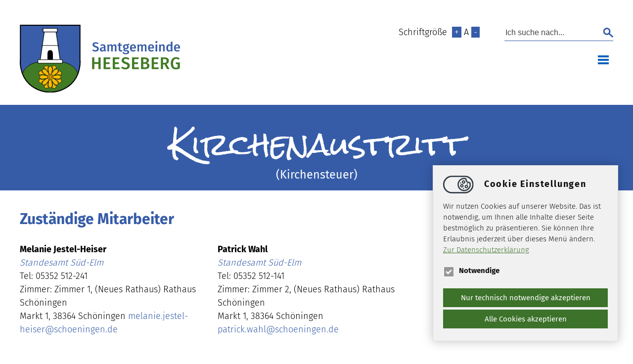

--- FILE ---
content_type: text/html; charset=utf-8
request_url: https://www.samtgemeindeheeseberg.de/die-samtgemeinde/anliegen-a-z/kirchenaustritt
body_size: 4541
content:
<!DOCTYPE html>
<html lang="de">
<head>

<meta charset="utf-8">
<!-- 
	==================================
		Ideengeist web solutions
		www.ideengeist.de
		==================================

	This website is powered by TYPO3 - inspiring people to share!
	TYPO3 is a free open source Content Management Framework initially created by Kasper Skaarhoj and licensed under GNU/GPL.
	TYPO3 is copyright 1998-2026 of Kasper Skaarhoj. Extensions are copyright of their respective owners.
	Information and contribution at https://typo3.org/
-->

<base href="https://www.samtgemeindeheeseberg.de/">
<link rel="icon" href="/fileadmin/template/img/Wappen_Heeseberg_unten.svg" type="image/svg+xml">
<title>Kirchenaustritt, Kirchensteuer</title>
<meta name="generator" content="TYPO3 CMS">
<meta name="description" content="Im Bürgerinformationssytem finden Sie zu allen Anliegen von A bis Z den direkten Ansprechpartner, Formulare, Informationen und mehr.">
<meta name="robots" content="INDEX,FOLLOW">
<meta name="twitter:card" content="summary">
<meta name="language" content="de">


<link rel="stylesheet" href="/typo3temp/assets/compressed/ca35dbc6ac8e0f3c1643beea1f187bb8-4240cd07fe5b5ad4af96e2407f9edf57.css?1759830097" media="all">
<link rel="stylesheet" href="/typo3temp/assets/compressed/merged-e131d1d7ccad2ed1889d7848698e49d7-425daf946c88113cb523f0f5f8b56776.css?1759928420" media="all">




<script src="/typo3temp/assets/compressed/merged-a31be1412b64ca401fb48a4447c58625-3c0313e1f4b0391c92dc8e2cfcb0b363.js?1759934358" type="text/javascript"></script>




		<meta name="viewport" content="width=device-width" />

<link rel="canonical" href="https://www.samtgemeindeheeseberg.de/die-samtgemeinde/anliegen-a-z/kirchenaustritt"/>

</head>
<body>
<nav class="all top"><div class="main"><div class="func"><div class="fsize">Schriftgröße&nbsp;&nbsp;<span class="fsize"><a href="#" title="Schrift vergrößern" class="fsize-plus">+</a> A <a href="#" title="Schrift verkleinern" class="fsize-minus">-</a></span></div><div><form action="/suche" method="post" ><input type="hidden" name="tx_indexedsearch[sections]" value="0" /><label><span>Ich suche nach...</span><input name="tx_indexedsearch_pi2[search][sword]" class="searchbox-sword" placeholder="Ich suche nach..." type="text" /></label>
<input type="hidden" name="tx_indexedsearch_pi2[__referrer][@extension]" value="IndexedSearch">
<input type="hidden" name="tx_indexedsearch_pi2[__referrer][@vendor]" value="TYPO3\CMS">
<input type="hidden" name="tx_indexedsearch_pi2[__referrer][@controller]" value="Search">
<input type="hidden" name="tx_indexedsearch_pi2[__referrer][@action]" value="form">
      <input type="hidden" name="tx_indexedsearch_pi2[search][_sections]" value="0">
      <input  type="hidden" name="tx_indexedsearch_pi2[search][_freeIndexUid]" value="_">
      <input  type="hidden" name="tx_indexedsearch_pi2[search][pointer]" value="0">
      <input type="hidden" name="tx_indexedsearch_pi2[search][ext]" value="">
          <input type="hidden" name="tx_indexedsearch_pi2[action]" value="search">

          <input type="hidden" name="tx_indexedsearch_pi2[controller]" value="Search">

      <input type="hidden" name="tx_indexedsearch_pi2[search][searchType]" value="1">
      <input type="hidden" name="tx_indexedsearch_pi2[search][defaultOperand]" value="0">
      <input type="hidden" name="tx_indexedsearch_pi2[search][mediaType]" value="-1">
      <input type="hidden" name="tx_indexedsearch_pi2[search][sortOrder]" value="rank_flag">
      <input type="hidden" name="tx_indexedsearch_pi2[search][group]" value="">
      <input type="hidden" name="tx_indexedsearch_pi2[search][languageUid]" value="-1">
      <input type="hidden" name="tx_indexedsearch_pi2[search][desc]" value="">
      <input type="hidden" name="tx_indexedsearch_pi2[search][numberOfResults]" value="10">
      <input type="hidden" name="tx_indexedsearch_pi2[search][extendedSearch]" value=""><input name="tx_indexedsearch_pi2[search][submitButton]" value="Suchen"  class="searchbox-button" type="submit" /></form></div></div><div class="nav"><ul><li class="a s"><a href="/" title="Die Samtgemeinde">Samtgemeinde</a><ul><li class="s"><a href="/die-samtgemeinde/mitgliedsgemeinden" title="Mitgliedsgemeinden">Mitgliedsgemeinden</a><ul><li><a href="/die-samtgemeinde/mitgliedsgemeinden/beierstedt" title="Beierstedt">Beierstedt</a></li><li><a href="/die-samtgemeinde/mitgliedsgemeinden/gevensleben" title="Gevensleben">Gevensleben</a></li><li><a href="/die-samtgemeinde/mitgliedsgemeinden/jerxheim" title="Jerxheim">Jerxheim</a></li><li><a href="/die-samtgemeinde/mitgliedsgemeinden/soellingen" title="Söllingen">Söllingen</a></li></ul></li><li class="s"><a href="/die-samtgemeinde/wahlen" title="Wahlen">Wahlen</a><ul><li><a href="/die-samtgemeinde/wahlen/landtagswahl-niedersachsen-2022" title="Wahlbekanntmachung zur Landtagswahl Niedersachsen 2022">Bundestagswahl 2025</a></li></ul></li><li><a href="/die-samtgemeinde/aktuelles" title="Aktuelles">Aktuelles</a></li><li class="a"><a href="/die-samtgemeinde/anliegen-a-z" title="Anliegen A-Z">Anliegen A-Z</a></li><li class="s"><a href="/die-samtgemeinde/ansprechpartner" title="Ansprechpartner">Ansprechpartner</a><ul><li><a href="https://www.samtgemeindeheeseberg.de/die-samtgemeinde/ansprechpartner/detail/fachbereich-1-allgemeine-verwaltung" title="Fachbereich 1">Fachbereich 1</a></li><li><a href="https://www.samtgemeindeheeseberg.de/die-samtgemeinde/ansprechpartner/detail/fachbereich-2-fachbereich-finanzen" title="Fachbereich 2">Fachbereich 2</a></li><li><a href="https://www.samtgemeindeheeseberg.de/die-samtgemeinde/ansprechpartner/detail/fachbereich-3-bauen-planen-und-umwelt" title="Fachbereich 3">Fachbereich 3</a></li><li><a href="https://www.samtgemeindeheeseberg.de/die-samtgemeinde/ansprechpartner?tx_virtualgov_pi3%5Baction%5D=detail&amp;tx_virtualgov_pi3%5Bcontroller%5D=Organisation&amp;tx_virtualgov_pi3%5Borg%5D=3&amp;cHash=2be0afe000e21a0feed6a051698497db" title="Einwohnermeldeamt">Einwohnermeldeamt</a></li><li><a href="https://www.samtgemeindeheeseberg.de/die-samtgemeinde/ansprechpartner/detail/gleichstellungsbeauftragte" title="Gleichstellungsbeauftragte">Gleichstellungsbeauftragte</a></li><li><a href="/die-samtgemeinde/ansprechpartner/samtgemeindebuergermeister" title="Samtgemeindebürgermeister">Samtgemeindebürgermeister</a></li><li><a href="https://www.samtgemeindeheeseberg.de/die-samtgemeinde/ansprechpartner/detail/schiedsamt" title="Schiedsamt">Schiedsamt</a></li><li><a href="https://www.samtgemeindeheeseberg.de/die-samtgemeinde/ansprechpartner/detail/standesamt-sued-elm" title="Standesamt Süd-Elm">Standesamt Süd-Elm</a></li></ul></li><li><a href="/die-samtgemeinde/ausschreibungen" title="Ausschreibungen">Ausschreibungen</a></li><li><a href="/die-samtgemeinde/feuerwehren" title="Feuerwehren">Feuerwehren</a></li><li><a href="/die-samtgemeinde/formulare" title="Formulare">Formulare</a></li><li><a href="/die-samtgemeinde/grundschule-heeseberg" title="Grundschule Heeseberg">Grundschule Heeseberg</a></li><li><a href="/die-samtgemeinde/kindergaerten" title="Kindergärten">Kindergärten</a></li><li><a href="/die-samtgemeinde/lebenslagen" title="Lebenslagen">Lebenslagen</a></li><li><a href="/die-samtgemeinde/natur-/landschaftsschutzgebiete" title="Natur-/Landschaftsschutzgebiete">Natur-/Landschaftsschutzgebiete</a></li><li><a href="/die-samtgemeinde/ansprechpartner/samtgemeindebuergermeister" title="Samtgemeindebürgermeister">Samtgemeindebürgermeister</a></li><li><a href="/die-samtgemeinde/satzung-und-haushalte" title="Satzungen und Haushalte">Satzungen und Haushalte</a></li><li><a href="/die-samtgemeinde/schaden-meldeformular" title="Schaden-Meldeformular">Schaden-Meldeformular</a></li><li><a href="/die-samtgemeinde/stellenausschreibungen" title="Stellenangebote">Stellenangebote</a></li></ul></li><li class="s"><a href="/die-samtgemeinde/ausschuesse-raete" title="Ratsinformationssystem">Ratsinformationssystem</a><ul><li><a href="https://ris.samtgemeindeheeseberg.de/index.php?id=13&amp;no_cache=1" title="Sitzungstermine Samtgemeinde und Mitgliedsgemeinden">Sitzungstermine Samtgemeinde und Mitgliedsgemeinden</a></li><li><a href="https://ris.samtgemeindeheeseberg.de/index.php?id=14" title="Mandatsträger">Mandatsträger</a></li><li><a href="https://ris.samtgemeindeheeseberg.de/index.php?id=15" title="Gremien">Gremien</a></li></ul></li><li class="s"><a href="/freizeit-tourismus" title="Freizeit &amp; Tourismus">Freizeit & Tourismus</a><ul><li><a href="/freizeit-tourismus/femo" title="FEMO">FEMO</a></li><li><a href="/freizeit-tourismus/heeseberg" title="Heeseberg">Heeseberg</a></li><li><a href="/freizeit-tourismus/heesebergmuseum-watenstedt" title="Heeseberg-Museum">Heeseberg-Museum</a></li><li><a href="/freizeit-tourismus/huenenburg" title="Hünenburg">Hünenburg</a></li><li><a href="/freizeit-tourismus/restaurants" title="Restaurants">Restaurants</a></li><li><a href="/freizeit-tourismus/unterkuenfte" title="Unterkünfte">Unterkünfte</a></li><li><a href="/freizeit-tourismus/windenergie-lehrpfad" title="Windenergie-Lehrpfad">Windenergie-Lehrpfad</a></li><li><a href="/freizeit-tourismus/ziele-in-der-region" title="Ziele in der Region">Ziele in der Region</a></li></ul></li><li class="s"><a href="/bauen-wirtschaft" title="Bauen &amp; Wirtschaft">Bauen & Wirtschaft</a><ul><li><a href="/bauen-wirtschaft/bauleitplanung" title="Bauleitplanung">Bauleitplanung</a></li><li><a href="/bauen-wirtschaft/einkaufsmoeglichkeiten" title="Einkaufsmöglichkeiten">Einkaufsmöglichkeiten</a></li><li><a href="/bauen-wirtschaft/erneuerbare-energien-und-waermeversorgung" title="Erneuerbare Energien und Wärmeversorgung">Erneuerbare Energien und Wärmeversorgung</a></li><li><a href="/bauen-wirtschaft/freiflaechen-photovoltaik" title="Freiflächen-Photovoltaik">Freiflächen-Photovoltaik</a></li><li><a href="/bauen-wirtschaft/unternehmen" title="Wirtschaft">Wirtschaft</a></li></ul></li><li ><a href="/kontakt" title="Kontakt">Kontakt</a></li></ul><a href="#" title="Mobile Navigation öffnen" class="mobileMenuOpen"></a></div><a href="/" target="_top" title="Samtgemeinde Heeseberg"><img src="/fileadmin/template/img/Logo.svg" width="324" height="136"   alt="Samtgemeinde Heeseberg" ></a></div></nav><main>
    

            <a id="c13"></a>
            
            
            
                



            
            
                

    



            
            
                    

    
        <div class="all content l-f1 f-default" ><div class="main vv_teaser"><!--TYPO3SEARCH_begin-->
  <div class="frame frame-default frame-type-header frame-layout-f5">
    <header>
      <h1 class="ce-headline-center">
        Kirchenaustritt
      </h1>
      
        <h2 class="ce-headline-center">
          (Kirchensteuer)
        </h2>
      
    </header>
  </div>
  <div class="clear"></div>
</div></div>

<div class="all content f-p l-h1 f-default" ><div class="main vv_teaser"><!--TYPO3SEARCH_begin-->

<div class="frame frame-text">












  <h3>Zuständige Mitarbeiter</h3>
  
    <div class="c33 employee">
      <p>
        <b>Melanie Jestel-Heiser</b><br />
        <i><a title="Standesamt Süd-Elm" href="/die-samtgemeinde/ansprechpartner/detail/standesamt-sued-elm">Standesamt Süd-Elm</a></i><br />
        Tel: 05352 512-241<br />
        
        
        Zimmer: Zimmer 1, (Neues Rathaus) Rathaus Schöningen<br />
          Markt 1, 38364 Schöningen
        

        <a title="Melanie Jestel-Heiser" href="#" data-mailto-token="ocknvq,ogncpkg0lguvgn/jgkugtBuejqgpkpigp0fg" data-mailto-vector="2">melanie.jestel-heiser<span>&#064;</span>schoeningen.de</a>
      </p>
    </div>
  
    <div class="c33 employee">
      <p>
        <b>Patrick Wahl</b><br />
        <i><a title="Standesamt Süd-Elm" href="/die-samtgemeinde/ansprechpartner/detail/standesamt-sued-elm">Standesamt Süd-Elm</a></i><br />
        Tel: 05352 512-141<br />
        
        
        Zimmer: Zimmer 2, (Neues Rathaus) Rathaus Schöningen<br />
          Markt 1, 38364 Schöningen
        

        <a title="Patrick Wahl" href="#" data-mailto-token="ocknvq,rcvtkem0ycjnBuejqgpkpigp0fg" data-mailto-vector="2">patrick.wahl<span>&#064;</span>schoeningen.de</a>
      </p>
    </div>
  


<div class="clear"></div>
</div>
</div></div>

    



                
            
                



            
            
                



            
            

        

</main><footer><div class="all footer content f-p l-f2"><div class="main"><div class="cStage c33Stage"><div class="c33">
    

            <div id="c17" class="frame frame-default frame-type-text frame-layout-0">
                
                
                    



                
                
                    

    



                
                
                        

    <p><strong>Samtgemeinde Heeseberg</strong><br> Helmstedter Straße 17<br> 38381 Jerxheim<br> Tel. 05354 9901-0<br> Fax 05354 9901-25<br> E-Mail <a href="#" data-mailto-token="ocknvq,ucovigogkpfgBjggugdgti0fg" data-mailto-vector="2">samtgemeinde<span>@</span>heeseberg.de</a><br> <a href="http://www.samtgemeindeheeseberg.de" target="_blank">www.samtgemeindeheeseberg.de</a></p>
<p><strong>Abwasser-Notdienst:&nbsp;0171/5267514</strong></p>



                    
                
                    



                
                
                    



                
            </div>

        

</div><div class="c33">
    

            <div id="c18" class="frame frame-default frame-type-text frame-layout-0">
                
                
                    



                
                
                    

    



                
                
                        

    <p><strong>Öffnungszeiten Verwaltung</strong></p>
<p>Mo 9.00 - 12.00 Uhr&nbsp;<br> Di 7.00 - 12.00 / 14.00 - 16.00 Uhr&nbsp;<br> Mi geschlossen<br> Do 9.00 - 12.00 / 14.00 - 16.00 Uhr<br> Fr 9.00 - 12.00 Uhr</p>



                    
                
                    



                
                
                    



                
            </div>

        

</div><div class="c33">
    

            <div id="c19" class="frame frame-default frame-type-text frame-layout-0">
                
                
                    



                
                
                    

    



                
                
                        

    <p><a href="https://www.landkreis-helmstedt.de/portal/seiten/newsletter-900000152-34150.html" target="_blank" class="btn" rel="noreferrer">Landkreis Newsletter</a></p>
<p>&nbsp;</p>
<p><a href="/fileadmin/user_upload/D115_Text.pdf" class="btn">D115 - Ihre Behördenrufnummer</a></p>



                    
                
                    



                
                
                    



                
            </div>

        

</div></div>
    

            <a id="c42"></a>
            
            
            
                



            
            
                

    



            
            
                    

    <div class="ce-image ce-left ce-above">
        

    <div class="ce-gallery" data-ce-columns="5" data-ce-images="5">
        
        
            <div class="ce-row">
                
                    
                        <div class="ce-column">
                            

        
<figure class="image">
    
            <a href="/" title="Samtgemeinde Heeseberg">
                
<img class="image-embed-item" title="Samtgemeinde Heeseberg" alt="Wappen Samtgemeinde Heeseberg" src="/fileadmin/_processed_/3/6/csm_Wappen_Samtgemeinde_Heeseberg_mit_Text_e7488ee1af.png" width="279" height="140" loading="lazy" />


            </a>
        
    
</figure>


    


                        </div>
                    
                
                    
                        <div class="ce-column">
                            

        
<figure class="image">
    
            <a href="/die-samtgemeinde/mitgliedsgemeinden/beierstedt" title="Beierstedt">
                
<img class="image-embed-item" title="Beierstedt" alt="Wappen Beierstedt" src="/fileadmin/_processed_/3/3/csm_Wappen_Beierstedt_mit_Text_733f2afd94.png" width="225" height="140" loading="lazy" />


            </a>
        
    
</figure>


    


                        </div>
                    
                
                    
                        <div class="ce-column">
                            

        
<figure class="image">
    
            <a href="/die-samtgemeinde/mitgliedsgemeinden/gevensleben" title="Gevensleben">
                
<img class="image-embed-item" title="Gevensleben" alt="Wappen Gevensleben" src="/fileadmin/_processed_/c/5/csm_Wappen_Gevensleben_mit_Text_81bbc694f2.png" width="250" height="140" loading="lazy" />


            </a>
        
    
</figure>


    


                        </div>
                    
                
                    
                        <div class="ce-column">
                            

        
<figure class="image">
    
            <a href="/die-samtgemeinde/mitgliedsgemeinden/jerxheim" title="Jerxheim">
                
<img class="image-embed-item" title="Jerxheim" alt="Wappen Jerxheim" src="/fileadmin/_processed_/c/c/csm_Wappen_Jerxheim_mit_Text_f19e722fee.png" width="214" height="140" loading="lazy" />


            </a>
        
    
</figure>


    


                        </div>
                    
                
                    
                        <div class="ce-column">
                            

        
<figure class="image">
    
            <a href="/die-samtgemeinde/mitgliedsgemeinden/soellingen" title="Söllingen">
                
<img class="image-embed-item" title="Söllingen" alt="Wappen Söllingen" src="/fileadmin/_processed_/5/9/csm_Wappen_So__llingen_mit_Text_bb2f7b8f2a.png" width="235" height="140" loading="lazy" />


            </a>
        
    
</figure>


    


                        </div>
                    
                
            </div>
        
        
    </div>



    </div>



                
            
                



            
            
                



            
            

        

</div></div><div class="all footer1 content f-p l-f1"><div class="main "><span class="text-center">&copy; 2026 · Samtgemeinde Heeseberg<a href="/datenschutz" title="Datenschutz"> · Datenschutz</a><a href="/impressum" title="Impressum"> · Impressum</a><a href="/sitemap" title="Sitemap"> · Sitemap</a></span></div></div></footer><nav id="mobilemenu"><ul><li class="Selected"><a href="/" title="Die Samtgemeinde">Samtgemeinde</a><ul><li><a href="/die-samtgemeinde/mitgliedsgemeinden" title="Mitgliedsgemeinden">Mitgliedsgemeinden</a><ul><li><a href="/die-samtgemeinde/mitgliedsgemeinden/beierstedt" title="Beierstedt">Beierstedt</a></li><li><a href="/die-samtgemeinde/mitgliedsgemeinden/gevensleben" title="Gevensleben">Gevensleben</a></li><li><a href="/die-samtgemeinde/mitgliedsgemeinden/jerxheim" title="Jerxheim">Jerxheim</a></li><li><a href="/die-samtgemeinde/mitgliedsgemeinden/soellingen" title="Söllingen">Söllingen</a></li></ul></li><li><a href="/die-samtgemeinde/wahlen" title="Wahlen">Wahlen</a><ul><li><a href="/die-samtgemeinde/wahlen/landtagswahl-niedersachsen-2022" title="Wahlbekanntmachung zur Landtagswahl Niedersachsen 2022">Bundestagswahl 2025</a></li></ul></li><li><a href="/die-samtgemeinde/aktuelles" title="Aktuelles">Aktuelles</a></li><li class="Selected"><a href="/die-samtgemeinde/anliegen-a-z" title="Anliegen A-Z">Anliegen A-Z</a></li><li><a href="/die-samtgemeinde/ansprechpartner" title="Ansprechpartner">Ansprechpartner</a><ul><li><a href="https://www.samtgemeindeheeseberg.de/die-samtgemeinde/ansprechpartner/detail/fachbereich-1-allgemeine-verwaltung" title="Fachbereich 1">Fachbereich 1</a></li><li><a href="https://www.samtgemeindeheeseberg.de/die-samtgemeinde/ansprechpartner/detail/fachbereich-2-fachbereich-finanzen" title="Fachbereich 2">Fachbereich 2</a></li><li><a href="https://www.samtgemeindeheeseberg.de/die-samtgemeinde/ansprechpartner/detail/fachbereich-3-bauen-planen-und-umwelt" title="Fachbereich 3">Fachbereich 3</a></li><li><a href="https://www.samtgemeindeheeseberg.de/die-samtgemeinde/ansprechpartner?tx_virtualgov_pi3%5Baction%5D=detail&amp;tx_virtualgov_pi3%5Bcontroller%5D=Organisation&amp;tx_virtualgov_pi3%5Borg%5D=3&amp;cHash=2be0afe000e21a0feed6a051698497db" title="Einwohnermeldeamt">Einwohnermeldeamt</a></li><li><a href="https://www.samtgemeindeheeseberg.de/die-samtgemeinde/ansprechpartner/detail/gleichstellungsbeauftragte" title="Gleichstellungsbeauftragte">Gleichstellungsbeauftragte</a></li><li><a href="/die-samtgemeinde/ansprechpartner/samtgemeindebuergermeister" title="Samtgemeindebürgermeister">Samtgemeindebürgermeister</a></li><li><a href="https://www.samtgemeindeheeseberg.de/die-samtgemeinde/ansprechpartner/detail/schiedsamt" title="Schiedsamt">Schiedsamt</a></li><li><a href="https://www.samtgemeindeheeseberg.de/die-samtgemeinde/ansprechpartner/detail/standesamt-sued-elm" title="Standesamt Süd-Elm">Standesamt Süd-Elm</a></li></ul></li><li><a href="/die-samtgemeinde/ausschreibungen" title="Ausschreibungen">Ausschreibungen</a></li><li><a href="/die-samtgemeinde/feuerwehren" title="Feuerwehren">Feuerwehren</a></li><li><a href="/die-samtgemeinde/formulare" title="Formulare">Formulare</a></li><li><a href="/die-samtgemeinde/grundschule-heeseberg" title="Grundschule Heeseberg">Grundschule Heeseberg</a></li><li><a href="/die-samtgemeinde/kindergaerten" title="Kindergärten">Kindergärten</a></li><li><a href="/die-samtgemeinde/lebenslagen" title="Lebenslagen">Lebenslagen</a></li><li><a href="/die-samtgemeinde/natur-/landschaftsschutzgebiete" title="Natur-/Landschaftsschutzgebiete">Natur-/Landschaftsschutzgebiete</a></li><li><a href="/die-samtgemeinde/ansprechpartner/samtgemeindebuergermeister" title="Samtgemeindebürgermeister">Samtgemeindebürgermeister</a></li><li><a href="/die-samtgemeinde/satzung-und-haushalte" title="Satzungen und Haushalte">Satzungen und Haushalte</a></li><li><a href="/die-samtgemeinde/schaden-meldeformular" title="Schaden-Meldeformular">Schaden-Meldeformular</a></li><li><a href="/die-samtgemeinde/stellenausschreibungen" title="Stellenangebote">Stellenangebote</a></li></ul></li><li><a href="/die-samtgemeinde/ausschuesse-raete" title="Ratsinformationssystem">Ratsinformationssystem</a><ul><li><a href="https://ris.samtgemeindeheeseberg.de/index.php?id=13&amp;no_cache=1" title="Sitzungstermine Samtgemeinde und Mitgliedsgemeinden">Sitzungstermine Samtgemeinde und Mitgliedsgemeinden</a></li><li><a href="https://ris.samtgemeindeheeseberg.de/index.php?id=14" title="Mandatsträger">Mandatsträger</a></li><li><a href="https://ris.samtgemeindeheeseberg.de/index.php?id=15" title="Gremien">Gremien</a></li></ul></li><li><a href="/freizeit-tourismus" title="Freizeit &amp; Tourismus">Freizeit & Tourismus</a><ul><li><a href="/freizeit-tourismus/femo" title="FEMO">FEMO</a></li><li><a href="/freizeit-tourismus/heeseberg" title="Heeseberg">Heeseberg</a></li><li><a href="/freizeit-tourismus/heesebergmuseum-watenstedt" title="Heeseberg-Museum">Heeseberg-Museum</a></li><li><a href="/freizeit-tourismus/huenenburg" title="Hünenburg">Hünenburg</a></li><li><a href="/freizeit-tourismus/restaurants" title="Restaurants">Restaurants</a></li><li><a href="/freizeit-tourismus/unterkuenfte" title="Unterkünfte">Unterkünfte</a></li><li><a href="/freizeit-tourismus/windenergie-lehrpfad" title="Windenergie-Lehrpfad">Windenergie-Lehrpfad</a></li><li><a href="/freizeit-tourismus/ziele-in-der-region" title="Ziele in der Region">Ziele in der Region</a></li></ul></li><li><a href="/bauen-wirtschaft" title="Bauen &amp; Wirtschaft">Bauen & Wirtschaft</a><ul><li><a href="/bauen-wirtschaft/bauleitplanung" title="Bauleitplanung">Bauleitplanung</a></li><li><a href="/bauen-wirtschaft/einkaufsmoeglichkeiten" title="Einkaufsmöglichkeiten">Einkaufsmöglichkeiten</a></li><li><a href="/bauen-wirtschaft/erneuerbare-energien-und-waermeversorgung" title="Erneuerbare Energien und Wärmeversorgung">Erneuerbare Energien und Wärmeversorgung</a></li><li><a href="/bauen-wirtschaft/freiflaechen-photovoltaik" title="Freiflächen-Photovoltaik">Freiflächen-Photovoltaik</a></li><li><a href="/bauen-wirtschaft/unternehmen" title="Wirtschaft">Wirtschaft</a></li></ul></li><li><a href="/kontakt" title="Kontakt">Kontakt</a></li><li><a href="/datenschutz">Datenschutz</a></li><li><a href="/impressum">Impressum</a></li></ul></nav>

<script src="/typo3temp/assets/compressed/merged-62683dc7c80cf41b740cda2f84416978-c6ba5b685738a8e30cdf6db6743ae600.js?1759830097" type="text/javascript"></script>
<script async="async" src="/typo3temp/assets/js/59cb7c5e3fccb968fb36c2e97ef8bf95.js?1764854595"></script>


</body>
</html>

--- FILE ---
content_type: image/svg+xml
request_url: https://www.samtgemeindeheeseberg.de/fileadmin/template/img/Logo.svg
body_size: 31657
content:
<?xml version="1.0" encoding="utf-8"?>
<!-- Generator: Adobe Illustrator 16.0.3, SVG Export Plug-In . SVG Version: 6.00 Build 0)  -->
<!DOCTYPE svg PUBLIC "-//W3C//DTD SVG 1.1//EN" "http://www.w3.org/Graphics/SVG/1.1/DTD/svg11.dtd">
<svg version="1.1" id="Ebene_1" xmlns="http://www.w3.org/2000/svg" xmlns:xlink="http://www.w3.org/1999/xlink" x="0px" y="0px"
	 width="324.517px" height="136.742px" viewBox="0 0 324.517 136.742" enable-background="new 0 0 324.517 136.742"
	 xml:space="preserve">
<g>
	<defs>
		<rect id="SVGID_1_" width="324.517" height="136.742"/>
	</defs>
	<clipPath id="SVGID_2_">
		<use xlink:href="#SVGID_1_"  overflow="visible"/>
	</clipPath>
	<path clip-path="url(#SVGID_2_)" fill="#417B25" d="M316.576,65.184c-2.001,0-3.819,0.478-5.457,1.433
		c-1.637,0.955-2.938,2.359-3.904,4.212c-0.966,1.854-1.449,4.064-1.449,6.634c0,4.023,0.892,7.082,2.677,9.174
		s4.36,3.138,7.726,3.138c2.863,0,5.569-0.772,8.116-2.32V75.927h-8.458l0.478,3.342h3.547v6.139
		c-1.069,0.614-2.319,0.921-3.751,0.921c-1.888,0-3.292-0.692-4.212-2.079c-0.921-1.388-1.382-3.65-1.382-6.787
		c0-3.001,0.58-5.229,1.74-6.686c1.158-1.454,2.647-2.182,4.467-2.182c0.978,0,1.836,0.147,2.574,0.442
		c0.739,0.297,1.529,0.773,2.371,1.433l2.422-2.523c-1.069-0.909-2.2-1.597-3.394-2.063
		C319.492,65.418,318.123,65.184,316.576,65.184 M290.208,68.97h2.421c1.637,0,2.836,0.29,3.598,0.87
		c0.762,0.579,1.143,1.506,1.143,2.778c0,1.388-0.369,2.394-1.108,3.019c-0.739,0.626-1.824,0.938-3.257,0.938h-2.796V68.97z
		 M298.291,89.262h5.183l-6.172-10.265c1.637-0.638,2.841-1.468,3.615-2.49c0.771-1.023,1.158-2.319,1.158-3.889
		c0-4.614-3.114-6.923-9.344-6.923h-7.025v23.566h4.502v-9.447h2.864L298.291,89.262z M267.282,65.695v23.566h13.813v-3.376h-9.311
		v-6.924h7.571v-3.343h-7.571v-6.582h8.697l0.478-3.342H267.282z M252.806,85.886h-2.626v-7.367h3.104
		c1.433,0,2.563,0.296,3.394,0.887c0.83,0.592,1.245,1.558,1.245,2.899c0,1.387-0.438,2.331-1.313,2.83
		C255.732,85.636,254.466,85.886,252.806,85.886 M252.295,69.004c1.613,0,2.802,0.228,3.563,0.682
		c0.761,0.455,1.143,1.251,1.143,2.387c0,1.093-0.364,1.916-1.092,2.474c-0.728,0.557-1.717,0.836-2.967,0.836h-2.763v-6.378
		H252.295z M257.239,76.779c1.229-0.25,2.263-0.813,3.104-1.688s1.262-2.007,1.262-3.395c0-4.001-3.251-6.002-9.754-6.002h-6.173
		v23.566h7.094c3.115,0,5.536-0.518,7.264-1.552c1.729-1.034,2.593-2.779,2.593-5.235c0-1.773-0.494-3.092-1.483-3.956
		S258.854,77.075,257.239,76.779 M227.256,65.695v23.566h13.812v-3.376h-9.311v-6.924h7.57v-3.343h-7.57v-6.582h8.696l0.478-3.342
		H227.256z M214.33,65.184c-1.547,0-2.928,0.273-4.144,0.819c-1.217,0.545-2.166,1.307-2.848,2.284
		c-0.683,0.979-1.023,2.114-1.023,3.41c0,1.774,0.558,3.206,1.671,4.297c1.114,1.093,2.921,2.024,5.422,2.798
		c1.251,0.387,2.205,0.756,2.865,1.107c0.659,0.354,1.126,0.751,1.398,1.194c0.272,0.442,0.41,1.006,0.41,1.688
		c0,1.114-0.398,1.979-1.194,2.593c-0.796,0.613-1.842,0.921-3.138,0.921c-1.183,0-2.263-0.199-3.239-0.598
		c-0.979-0.396-1.922-0.982-2.831-1.756l-2.319,2.592c1.023,1,2.245,1.79,3.666,2.37s3.029,0.87,4.826,0.87
		c1.841,0,3.433-0.307,4.774-0.921s2.371-1.467,3.087-2.558c0.716-1.092,1.073-2.343,1.073-3.752c0-2.068-0.586-3.644-1.756-4.724
		c-1.172-1.08-2.916-1.982-5.234-2.711c-1.342-0.41-2.354-0.785-3.036-1.126c-0.683-0.341-1.154-0.704-1.415-1.091
		c-0.262-0.386-0.393-0.875-0.393-1.467c0-0.886,0.336-1.574,1.007-2.063c0.67-0.488,1.552-0.732,2.643-0.732
		c0.978,0,1.893,0.158,2.745,0.477c0.853,0.319,1.7,0.831,2.541,1.535l2.217-2.558c-1.069-0.978-2.217-1.705-3.445-2.184
		C217.434,65.423,215.989,65.184,214.33,65.184 M188.227,65.695v23.566h13.813v-3.376h-9.311v-6.924h7.571v-3.343h-7.571v-6.582
		h8.696l0.478-3.342H188.227z M169.804,65.695v23.566h13.812v-3.376h-9.31v-6.924h7.571v-3.343h-7.571v-6.582h8.696l0.478-3.342
		H169.804z M163.836,89.262V65.695H159.3v9.447h-8.391v-9.447h-4.501v23.566h4.501V78.724h8.391v10.538H163.836z"/>
	<path clip-path="url(#SVGID_2_)" fill="#395DA8" d="M321.19,45.553h-5.448c0.087-1.327,0.361-2.292,0.825-2.895
		c0.462-0.602,1.104-0.903,1.925-0.903c1.799,0,2.698,1.214,2.698,3.641V45.553z M324.517,46.365c0-2.201-0.532-3.916-1.598-5.148
		c-1.065-1.231-2.567-1.846-4.505-1.846c-1.275,0-2.376,0.319-3.301,0.956c-0.926,0.638-1.633,1.519-2.122,2.646
		c-0.489,1.126-0.733,2.396-0.733,3.811c0,2.236,0.571,3.999,1.715,5.292c1.145,1.292,2.773,1.938,4.887,1.938
		c1.886,0,3.597-0.62,5.134-1.86l-1.388-1.912c-0.612,0.419-1.188,0.729-1.729,0.93c-0.541,0.201-1.118,0.301-1.729,0.301
		c-0.979,0-1.765-0.288-2.357-0.864c-0.594-0.577-0.944-1.537-1.048-2.882h8.697C324.491,46.994,324.517,46.54,324.517,46.365
		 M302.927,51.473c-0.874,0-1.537-0.371-1.991-1.113c-0.453-0.742-0.681-1.969-0.681-3.681c0-1.606,0.257-2.807,0.773-3.602
		c0.515-0.794,1.218-1.192,2.107-1.192c0.542,0,1.019,0.123,1.429,0.367c0.409,0.245,0.815,0.612,1.218,1.1v6.34
		c-0.402,0.611-0.83,1.061-1.283,1.349C304.044,51.329,303.52,51.473,302.927,51.473 M305.782,33.843v7.021
		c-0.995-0.996-2.157-1.493-3.484-1.493c-1.118,0-2.1,0.314-2.947,0.943c-0.847,0.628-1.498,1.497-1.95,2.606
		c-0.455,1.109-0.683,2.371-0.683,3.785c0,2.253,0.454,4.035,1.363,5.344c0.907,1.31,2.209,1.965,3.903,1.965
		c0.854,0,1.618-0.192,2.292-0.576c0.672-0.384,1.227-0.908,1.663-1.572l0.235,1.755h2.96V34.21L305.782,33.843z M289.667,39.371
		c-1.677,0-3.083,0.733-4.218,2.2l-0.262-1.807h-2.907v13.857h3.353v-9.64c0.437-0.681,0.886-1.2,1.35-1.559
		c0.462-0.357,0.981-0.537,1.558-0.537c0.559,0,0.983,0.167,1.271,0.498c0.288,0.332,0.433,0.908,0.433,1.729v9.509h3.353V43.588
		c0-1.327-0.345-2.362-1.035-3.104C291.871,39.742,290.907,39.371,289.667,39.371 M276.684,32.743c-0.61,0-1.112,0.197-1.506,0.59
		c-0.393,0.393-0.589,0.877-0.589,1.453c0,0.577,0.196,1.057,0.589,1.441c0.394,0.385,0.896,0.577,1.506,0.577
		c0.629,0,1.141-0.192,1.533-0.577c0.394-0.384,0.589-0.864,0.589-1.441c0-0.576-0.195-1.06-0.589-1.453
		C277.824,32.94,277.313,32.743,276.684,32.743 M275.034,53.621h3.353V39.764h-3.353V53.621z M268.697,45.553h-5.448
		c0.087-1.327,0.362-2.292,0.825-2.895c0.462-0.602,1.104-0.903,1.925-0.903c1.799,0,2.698,1.214,2.698,3.641V45.553z
		 M272.024,46.365c0-2.201-0.533-3.916-1.599-5.148c-1.064-1.231-2.566-1.846-4.505-1.846c-1.274,0-2.376,0.319-3.301,0.956
		c-0.926,0.638-1.633,1.519-2.122,2.646c-0.489,1.126-0.733,2.396-0.733,3.811c0,2.236,0.571,3.999,1.716,5.292
		c1.144,1.292,2.772,1.938,4.886,1.938c1.886,0,3.597-0.62,5.134-1.86l-1.388-1.912c-0.612,0.419-1.188,0.729-1.729,0.93
		c-0.542,0.201-1.118,0.301-1.729,0.301c-0.979,0-1.765-0.288-2.358-0.864c-0.593-0.577-0.943-1.537-1.047-2.882h8.697
		C271.998,46.994,272.024,46.54,272.024,46.365 M253.067,39.371c-0.874,0-1.647,0.201-2.319,0.602
		c-0.672,0.402-1.288,0.978-1.846,1.729c-0.263-0.733-0.687-1.305-1.271-1.716c-0.585-0.41-1.279-0.615-2.082-0.615
		c-1.625,0-2.961,0.733-4.008,2.2l-0.262-1.807h-2.908v13.857h3.353v-9.64c0.419-0.716,0.825-1.244,1.219-1.585
		c0.393-0.34,0.868-0.511,1.428-0.511c1.012,0,1.519,0.743,1.519,2.227v9.509h3.354v-9.64c0.419-0.716,0.825-1.244,1.218-1.585
		c0.393-0.34,0.86-0.511,1.402-0.511c1.012,0,1.519,0.743,1.519,2.227v9.509h3.354V43.588c0-1.292-0.332-2.318-0.995-3.078
		C255.075,39.751,254.184,39.371,253.067,39.371 M232.013,45.553h-5.447c0.087-1.327,0.361-2.292,0.824-2.895
		c0.462-0.602,1.104-0.903,1.926-0.903c1.799,0,2.697,1.214,2.697,3.641V45.553z M235.34,46.365c0-2.201-0.533-3.916-1.598-5.148
		c-1.065-1.231-2.567-1.846-4.505-1.846c-1.275,0-2.376,0.319-3.302,0.956c-0.926,0.638-1.633,1.519-2.121,2.646
		c-0.489,1.126-0.733,2.396-0.733,3.811c0,2.236,0.571,3.999,1.715,5.292c1.145,1.292,2.773,1.938,4.886,1.938
		c1.887,0,3.598-0.62,5.135-1.86l-1.389-1.912c-0.611,0.419-1.188,0.729-1.729,0.93c-0.542,0.201-1.118,0.301-1.729,0.301
		c-0.978,0-1.764-0.288-2.357-0.864c-0.594-0.577-0.943-1.537-1.047-2.882h8.696C235.314,46.994,235.34,46.54,235.34,46.365
		 M214.769,41.65c1.678,0,2.516,0.873,2.516,2.619c0,0.874-0.21,1.55-0.629,2.03c-0.419,0.481-1.03,0.721-1.834,0.721
		c-0.769,0-1.371-0.245-1.808-0.734c-0.437-0.488-0.654-1.152-0.654-1.991c0-0.803,0.214-1.444,0.642-1.925
		C213.429,41.89,214.018,41.65,214.769,41.65 M221.187,37.825c-1.048,0.559-2.021,0.965-2.921,1.218
		c-0.898,0.254-2.082,0.363-3.549,0.328c-1.118,0-2.108,0.205-2.973,0.615c-0.865,0.411-1.542,0.992-2.031,1.742
		c-0.489,0.751-0.732,1.624-0.732,2.62c0,0.891,0.195,1.655,0.589,2.292c0.393,0.638,1.009,1.175,1.847,1.611
		c-0.507,0.314-0.904,0.699-1.192,1.153s-0.432,0.925-0.432,1.414c0,0.769,0.331,1.406,0.995,1.912
		c0.664,0.507,1.651,0.76,2.96,0.76h2.096c0.769,0,1.354,0.144,1.755,0.432c0.402,0.289,0.604,0.695,0.604,1.218
		c0,0.594-0.262,1.048-0.786,1.363c-0.524,0.314-1.424,0.471-2.698,0.471c-0.909,0-1.603-0.07-2.083-0.209
		c-0.479-0.14-0.812-0.35-0.995-0.629c-0.184-0.28-0.274-0.664-0.274-1.153h-3.014c0,0.978,0.192,1.782,0.576,2.41
		c0.384,0.629,1.035,1.109,1.952,1.441s2.178,0.498,3.785,0.498c2.236,0,3.947-0.389,5.135-1.166
		c1.188-0.777,1.781-1.864,1.781-3.261c0-0.751-0.21-1.428-0.629-2.03c-0.419-0.603-1.008-1.07-1.769-1.402
		c-0.76-0.331-1.646-0.498-2.658-0.498h-2.122c-1.117,0-1.677-0.323-1.677-0.969c0-0.419,0.192-0.76,0.576-1.022
		c0.473,0.14,1.022,0.21,1.65,0.21c1.135,0,2.126-0.2,2.974-0.602s1.493-0.952,1.938-1.651c0.444-0.698,0.668-1.502,0.668-2.41
		c0-0.855-0.205-1.567-0.615-2.135c-0.411-0.567-1.044-1.043-1.9-1.427c1.782,0,3.118-0.158,4.009-0.472L221.187,37.825z
		 M206.753,50.818c-0.594,0.332-1.144,0.498-1.65,0.498s-0.878-0.148-1.112-0.445c-0.236-0.297-0.354-0.786-0.354-1.467v-7.23h2.881
		l0.342-2.41h-3.223v-3.458l-3.353,0.393v3.065h-2.174v2.41h2.174v7.308c0,1.485,0.354,2.607,1.061,3.366
		c0.707,0.76,1.742,1.148,3.104,1.166c0.629,0,1.244-0.088,1.847-0.262c0.603-0.174,1.148-0.436,1.637-0.786L206.753,50.818z
		 M192.186,39.371c-0.872,0-1.646,0.201-2.317,0.602c-0.673,0.402-1.288,0.978-1.847,1.729c-0.263-0.733-0.687-1.305-1.271-1.716
		c-0.586-0.41-1.28-0.615-2.083-0.615c-1.624,0-2.96,0.733-4.008,2.2l-0.262-1.807h-2.908v13.857h3.353v-9.64
		c0.42-0.716,0.826-1.244,1.219-1.585c0.393-0.34,0.868-0.511,1.428-0.511c1.013,0,1.52,0.743,1.52,2.227v9.509h3.354v-9.64
		c0.419-0.716,0.824-1.244,1.218-1.585c0.393-0.34,0.86-0.511,1.401-0.511c1.013,0,1.519,0.743,1.519,2.227v9.509h3.354V43.588
		c0-1.292-0.331-2.318-0.995-3.078C194.194,39.751,193.304,39.371,192.186,39.371 M167.581,51.578c-0.646,0-1.136-0.184-1.467-0.55
		c-0.332-0.367-0.498-0.882-0.498-1.546c0-1.606,1.083-2.41,3.248-2.41h1.389v2.803C169.606,51.011,168.716,51.578,167.581,51.578
		 M173.553,49.954v-5.816c0-3.178-1.771-4.767-5.316-4.767c-1.624,0-3.302,0.332-5.03,0.995l0.786,2.279
		c1.432-0.489,2.654-0.733,3.667-0.733c0.908,0,1.567,0.179,1.978,0.537s0.616,0.982,0.616,1.873v0.786h-1.729
		c-2.026,0-3.585,0.397-4.677,1.191c-1.092,0.795-1.637,1.943-1.637,3.445c0,1.275,0.401,2.305,1.205,3.091
		c0.803,0.786,1.894,1.179,3.274,1.179c0.873,0,1.663-0.17,2.37-0.511c0.707-0.34,1.298-0.86,1.769-1.558
		c0.262,0.646,0.642,1.126,1.14,1.44c0.497,0.315,1.14,0.507,1.925,0.577l0.707-2.227c-0.365-0.14-0.633-0.336-0.799-0.589
		C173.636,50.893,173.553,50.495,173.553,49.954 M153.561,35.127c-1.188,0-2.249,0.21-3.183,0.629s-1.663,1.004-2.187,1.755
		c-0.524,0.751-0.786,1.624-0.786,2.619c0,1.363,0.428,2.463,1.284,3.301c0.854,0.838,2.242,1.555,4.164,2.148
		c0.961,0.297,1.693,0.581,2.2,0.851c0.506,0.271,0.865,0.577,1.074,0.917c0.21,0.341,0.315,0.773,0.315,1.297
		c0,0.856-0.307,1.519-0.917,1.991c-0.612,0.471-1.415,0.707-2.41,0.707c-0.909,0-1.738-0.153-2.489-0.458
		c-0.751-0.306-1.476-0.755-2.174-1.349l-1.781,1.99c0.785,0.769,1.725,1.376,2.816,1.821c1.091,0.445,2.326,0.668,3.706,0.668
		c1.415,0,2.637-0.236,3.668-0.707c1.029-0.472,1.819-1.127,2.37-1.965c0.55-0.838,0.825-1.798,0.825-2.881
		c0-1.589-0.449-2.799-1.35-3.629c-0.899-0.829-2.239-1.523-4.021-2.082c-1.029-0.314-1.807-0.603-2.33-0.865
		c-0.524-0.261-0.888-0.541-1.088-0.838c-0.2-0.297-0.301-0.672-0.301-1.126c0-0.681,0.257-1.209,0.772-1.585
		c0.515-0.375,1.191-0.563,2.031-0.563c0.75,0,1.452,0.122,2.107,0.366c0.655,0.245,1.306,0.638,1.952,1.179l1.703-1.964
		c-0.821-0.751-1.703-1.31-2.646-1.677C155.945,35.31,154.836,35.127,153.561,35.127"/>
	<path clip-path="url(#SVGID_2_)" fill="#395DA8" d="M121.998,71.75V1.008H61.564H1.129V71.75c0,0-2.774,28.075,18.119,47.662
		c0,0,16.404,16.322,42.316,16.322s42.316-16.322,42.316-16.322C124.773,99.825,121.998,71.75,121.998,71.75"/>
	<path clip-path="url(#SVGID_2_)" fill="#417B25" d="M117.592,97.529c-7.998-18.781-30.601-22.535-30.601-22.535l-25.427-1.163
		l-25.427,1.163c0,0-22.602,3.754-30.6,22.535c0,0,7.998,32.819,56.027,38.287C109.594,130.349,117.592,97.529,117.592,97.529"/>
</g>
<polygon fill="#FFFFFF" points="81.6,70.281 73.357,14.866 61.564,14.866 49.771,14.866 41.528,70.281 61.564,70.365 "/>
<g>
	<defs>
		<rect id="SVGID_3_" width="324.517" height="136.742"/>
	</defs>
	<clipPath id="SVGID_4_">
		<use xlink:href="#SVGID_3_"  overflow="visible"/>
	</clipPath>
	<path clip-path="url(#SVGID_4_)" fill="none" stroke="#000000" stroke-width="0.864" d="M117.592,97.785
		c0,0-6.162-19.425-31.094-22.362"/>
</g>
<polyline fill="none" stroke="#000000" stroke-width="1.152" points="81.6,70.282 73.357,14.136 61.564,14.136 "/>
<line fill="none" stroke="#000000" stroke-width="1.152" x1="79.021" y1="41.756" x2="61.564" y2="41.756"/>
<polygon fill="#FFFFFF" points="86.416,77.3 86.416,70.363 61.564,70.363 36.713,70.363 36.713,77.3 61.564,77.3 "/>
<polygon fill="none" stroke="#000000" stroke-width="1.152" points="86.416,77.3 86.416,70.363 61.564,70.363 36.713,70.363 
	36.713,77.3 61.564,77.3 "/>
<g>
	<defs>
		<rect id="SVGID_5_" width="324.517" height="136.742"/>
	</defs>
	<clipPath id="SVGID_6_">
		<use xlink:href="#SVGID_5_"  overflow="visible"/>
	</clipPath>
	<path clip-path="url(#SVGID_6_)" fill="none" stroke="#000000" stroke-width="0.864" stroke-linecap="round" d="M5.537,97.785
		c0,0,6.162-19.425,31.094-22.362"/>
	<path clip-path="url(#SVGID_6_)" d="M66.991,70.281V58.284c0-7.916-5.427-7.1-5.427-7.1s-5.427-0.816-5.427,7.1v11.997h5.427
		H66.991z"/>
</g>
<polyline fill="none" stroke="#000000" stroke-width="1.152" points="41.528,70.282 49.771,14.136 61.564,14.136 "/>
<line fill="none" stroke="#000000" stroke-width="1.152" x1="44.107" y1="41.756" x2="61.564" y2="41.756"/>
<polygon fill="#FFFFFF" points="76.005,14.494 76.005,7.46 62.992,7.46 61.564,7.46 47.123,7.46 47.123,14.494 61.564,14.494 
	62.992,14.494 "/>
<polygon fill="none" stroke="#000000" stroke-width="1.152" points="76.005,14.494 76.005,7.46 62.992,7.46 61.564,7.46 
	47.123,7.46 47.123,14.494 61.564,14.494 62.992,14.494 "/>
<g>
	<defs>
		<rect id="SVGID_7_" width="324.517" height="136.742"/>
	</defs>
	<clipPath id="SVGID_8_">
		<use xlink:href="#SVGID_7_"  overflow="visible"/>
	</clipPath>
	<path clip-path="url(#SVGID_8_)" fill="none" stroke="#000000" stroke-width="2.015" d="M121.998,71.75V1.008H61.564H1.129V71.75
		c0,0-2.774,28.075,18.119,47.662c0,0,16.404,16.322,42.316,16.322s42.316-16.322,42.316-16.322
		C124.773,99.825,121.998,71.75,121.998,71.75z"/>
	<path clip-path="url(#SVGID_8_)" fill="#F9B907" d="M51.861,81.408c-0.174,2.962-2.215,5.108-3.89,6.384
		c1.97,0.065,4.255,0.437,5.25,1.694l0.487,0.611c1.038,1.299,2.291,2.869,4.028,5.494c-0.63-3.084-0.855-5.08-1.042-6.732
		l-0.089-0.778c-0.185-1.578,1.126-3.43,2.501-4.899c-0.577,0.077-1.147,0.115-1.703,0.115
		C55.125,83.297,53.265,82.662,51.861,81.408"/>
	<path clip-path="url(#SVGID_8_)" fill="none" stroke="#000000" stroke-width="0.663" stroke-miterlimit="10" d="M51.861,81.408
		c-0.174,2.962-2.215,5.108-3.89,6.384c1.97,0.065,4.255,0.437,5.25,1.694l0.487,0.611c1.038,1.299,2.291,2.869,4.028,5.494
		c-0.63-3.084-0.855-5.08-1.042-6.732l-0.089-0.778c-0.185-1.578,1.126-3.43,2.501-4.899c-0.577,0.077-1.147,0.115-1.703,0.115
		C55.125,83.297,53.265,82.662,51.861,81.408z"/>
	<path clip-path="url(#SVGID_8_)" fill="#F9B907" d="M45.84,96.575c-1.247-0.983-1.629-3.221-1.696-5.232
		c-1.267,1.654-3.414,3.697-6.377,3.869c1.972,2.217,2.047,5.177,1.764,7.264c1.366-1.281,3.088-2.531,4.607-2.531
		c0.103,0,0.205,0.006,0.303,0.019l0.775,0.088c1.655,0.185,3.65,0.409,6.734,1.036c-2.627-1.735-4.197-2.987-5.497-4.024
		L45.84,96.575z"/>
	<path clip-path="url(#SVGID_8_)" fill="none" stroke="#000000" stroke-width="0.663" stroke-miterlimit="10" d="M45.84,96.575
		c-1.247-0.983-1.629-3.221-1.696-5.232c-1.267,1.654-3.414,3.697-6.377,3.869c1.972,2.217,2.047,5.177,1.764,7.264
		c1.366-1.281,3.088-2.531,4.607-2.531c0.103,0,0.205,0.006,0.303,0.019l0.775,0.088c1.655,0.185,3.65,0.409,6.734,1.036
		c-2.627-1.735-4.197-2.987-5.497-4.024L45.84,96.575z"/>
	<path clip-path="url(#SVGID_8_)" fill="#F9B907" d="M85.361,95.314c-2.962-0.175-5.108-2.216-6.384-3.891
		c-0.065,1.97-0.436,4.255-1.694,5.25l-0.611,0.487c-1.299,1.038-2.869,2.291-5.494,4.028c3.084-0.631,5.08-0.855,6.732-1.042
		l0.778-0.09c1.578-0.185,3.43,1.126,4.9,2.501c-0.077-0.576-0.115-1.146-0.115-1.702C83.473,98.578,84.106,96.718,85.361,95.314"/>
	<path clip-path="url(#SVGID_8_)" fill="none" stroke="#000000" stroke-width="0.663" stroke-miterlimit="10" d="M85.361,95.314
		c-2.962-0.175-5.108-2.216-6.384-3.891c-0.065,1.97-0.436,4.255-1.694,5.25l-0.611,0.487c-1.299,1.038-2.869,2.291-5.494,4.028
		c3.084-0.631,5.08-0.855,6.732-1.042l0.778-0.09c1.578-0.185,3.43,1.126,4.9,2.501c-0.077-0.576-0.115-1.146-0.115-1.702
		C83.473,98.578,84.106,96.718,85.361,95.314z"/>
	<path clip-path="url(#SVGID_8_)" fill="#F9B907" d="M70.193,89.293c0.984-1.247,3.221-1.63,5.233-1.696
		c-1.654-1.268-3.697-3.414-3.869-6.377c-2.217,1.972-5.177,2.047-7.264,1.764c1.281,1.366,2.531,3.088,2.531,4.607
		c0,0.103-0.006,0.205-0.018,0.303l-0.088,0.775c-0.185,1.654-0.409,3.649-1.036,6.733c1.735-2.627,2.987-4.197,4.024-5.497
		L70.193,89.293z"/>
	<path clip-path="url(#SVGID_8_)" fill="none" stroke="#000000" stroke-width="0.663" stroke-miterlimit="10" d="M70.193,89.293
		c0.984-1.247,3.221-1.63,5.233-1.696c-1.654-1.268-3.697-3.414-3.869-6.377c-2.217,1.972-5.177,2.047-7.264,1.764
		c1.281,1.366,2.531,3.088,2.531,4.607c0,0.103-0.006,0.205-0.018,0.303l-0.088,0.775c-0.185,1.654-0.409,3.649-1.036,6.733
		c1.735-2.627,2.987-4.197,4.024-5.497L70.193,89.293z"/>
	<path clip-path="url(#SVGID_8_)" fill="#F9B907" d="M85.361,114.907c-2.962,0.175-5.108,2.216-6.384,3.891
		c-0.065-1.97-0.436-4.255-1.694-5.25l-0.611-0.487c-1.299-1.038-2.869-2.291-5.494-4.028c3.084,0.631,5.08,0.855,6.732,1.042
		l0.778,0.09c1.578,0.185,3.43-1.126,4.9-2.501c-0.077,0.576-0.115,1.146-0.115,1.702C83.473,111.644,84.106,113.504,85.361,114.907
		"/>
	<path clip-path="url(#SVGID_8_)" fill="none" stroke="#000000" stroke-width="0.663" stroke-miterlimit="10" d="M85.361,114.907
		c-2.962,0.175-5.108,2.216-6.384,3.891c-0.065-1.97-0.436-4.255-1.694-5.25l-0.611-0.487c-1.299-1.038-2.869-2.291-5.494-4.028
		c3.084,0.631,5.08,0.855,6.732,1.042l0.778,0.09c1.578,0.185,3.43-1.126,4.9-2.501c-0.077,0.576-0.115,1.146-0.115,1.702
		C83.473,111.644,84.106,113.504,85.361,114.907z"/>
	<path clip-path="url(#SVGID_8_)" fill="#F9B907" d="M70.193,120.929c0.984,1.247,3.221,1.63,5.233,1.696
		c-1.654,1.268-3.697,3.414-3.869,6.377c-2.217-1.972-5.177-2.047-7.264-1.764c1.281-1.366,2.531-3.088,2.531-4.607
		c0-0.103-0.006-0.205-0.018-0.303l-0.088-0.775c-0.185-1.654-0.409-3.649-1.036-6.733c1.735,2.627,2.987,4.197,4.024,5.497
		L70.193,120.929z"/>
	<path clip-path="url(#SVGID_8_)" fill="none" stroke="#000000" stroke-width="0.663" stroke-miterlimit="10" d="M70.193,120.929
		c0.984,1.247,3.221,1.63,5.233,1.696c-1.654,1.268-3.697,3.414-3.869,6.377c-2.217-1.972-5.177-2.047-7.264-1.764
		c1.281-1.366,2.531-3.088,2.531-4.607c0-0.103-0.006-0.205-0.018-0.303l-0.088-0.775c-0.185-1.654-0.409-3.649-1.036-6.733
		c1.735,2.627,2.987,4.197,4.024,5.497L70.193,120.929z"/>
	<path clip-path="url(#SVGID_8_)" fill="#F9B907" d="M63.791,110.197c3.156,5.176,4.979,7.314,6.459,9.187
		c1.507,1.906,7.076,1.389,7.076,1.389s0.518-5.569-1.388-7.075c-1.873-1.481-4.012-3.306-9.191-6.462
		c-0.276,0.659-0.677,1.255-1.173,1.755c-0.001,0.001-0.002,0.002-0.002,0.002c-0.005,0.005-0.008,0.01-0.013,0.014l0,0
		C65.056,109.51,64.457,109.916,63.791,110.197 M57.637,121.282c-0.283,2.413,4.021,5.985,4.021,5.985s4.304-3.572,4.022-5.985
		c-0.277-2.371-0.501-5.175-1.93-11.069c-0.055,0.023-0.114,0.04-0.17,0.061c-0.104,0.039-0.207,0.079-0.314,0.112
		c-0.064,0.02-0.131,0.033-0.197,0.05c-0.106,0.029-0.211,0.06-0.319,0.081c-0.11,0.022-0.224,0.036-0.336,0.052
		c-0.066,0.009-0.131,0.022-0.198,0.029c-0.184,0.02-0.369,0.029-0.558,0.029c-0.003,0-0.006-0.001-0.01-0.001
		c-0.685-0.001-1.339-0.133-1.945-0.364c-0.045-0.017-0.092-0.03-0.136-0.049C58.137,116.107,57.914,118.911,57.637,121.282
		 M45.996,120.779c0,0,5.57,0.517,7.077-1.39c1.48-1.872,3.304-4.012,6.461-9.189c-0.66-0.277-1.254-0.679-1.755-1.174
		c-0.001,0-0.001-0.002-0.002-0.003c-0.004-0.004-0.009-0.007-0.014-0.012l0,0c-0.503-0.503-0.91-1.103-1.19-1.768
		c-5.177,3.154-7.315,4.979-9.188,6.459C45.479,115.209,45.996,120.779,45.996,120.779 M56.556,103.02
		c-5.895-1.43-8.697-1.652-11.069-1.931c-2.413-0.282-5.985,4.022-5.985,4.022s3.572,4.304,5.985,4.021
		c2.372-0.278,5.174-0.501,11.069-1.931c-0.023-0.056-0.04-0.113-0.061-0.169c-0.038-0.104-0.079-0.207-0.111-0.314
		c-0.02-0.063-0.034-0.132-0.051-0.197c-0.028-0.105-0.059-0.211-0.081-0.319c-0.022-0.11-0.035-0.224-0.051-0.335
		c-0.009-0.067-0.023-0.132-0.03-0.199c-0.018-0.183-0.028-0.369-0.028-0.557c0-0.188,0.01-0.374,0.028-0.558
		c0.007-0.066,0.021-0.132,0.03-0.199c0.016-0.111,0.029-0.225,0.051-0.335c0.022-0.108,0.053-0.214,0.081-0.319
		c0.017-0.066,0.031-0.134,0.051-0.197c0.032-0.107,0.073-0.21,0.112-0.314C56.516,103.133,56.533,103.075,56.556,103.02
		 M59.534,100.021c-3.157-5.178-4.981-7.317-6.461-9.189c-1.507-1.906-7.077-1.389-7.077-1.389s-0.517,5.569,1.389,7.075
		c1.873,1.48,4.011,3.305,9.188,6.459c0.28-0.665,0.687-1.265,1.19-1.768l0,0c0.005-0.005,0.01-0.008,0.014-0.012
		c0.001-0.001,0.001-0.002,0.002-0.002C58.28,100.7,58.874,100.299,59.534,100.021 M65.68,88.939
		c0.282-2.412-4.022-5.985-4.022-5.985s-4.304,3.573-4.021,5.985c0.277,2.371,0.5,5.175,1.93,11.068
		c0.044-0.018,0.091-0.031,0.136-0.048c0.606-0.231,1.26-0.363,1.945-0.364c0.004,0,0.007-0.001,0.01-0.001
		c0.189,0,0.374,0.01,0.558,0.029c0.067,0.007,0.132,0.021,0.198,0.03c0.112,0.015,0.226,0.028,0.336,0.051
		c0.108,0.021,0.213,0.052,0.319,0.081c0.066,0.017,0.133,0.03,0.197,0.05c0.107,0.033,0.21,0.073,0.314,0.112
		c0.056,0.021,0.115,0.038,0.17,0.06C65.179,94.114,65.403,91.311,65.68,88.939 M77.326,89.449c0,0-5.569-0.518-7.076,1.389
		c-1.48,1.872-3.303,4.011-6.459,9.187c0.666,0.281,1.265,0.688,1.768,1.191l0,0c0.005,0.004,0.008,0.009,0.013,0.014
		c0,0,0.001,0.001,0.002,0.002c0.496,0.5,0.897,1.096,1.173,1.756c5.179-3.157,7.318-4.981,9.191-6.463
		C77.844,95.019,77.326,89.449,77.326,89.449 M83.815,105.111c0,0-3.573-4.305-5.986-4.022c-2.371,0.278-5.173,0.501-11.068,1.931
		c0.018,0.044,0.031,0.092,0.048,0.137c0.231,0.605,0.363,1.26,0.364,1.944c0.001,0.003,0.001,0.007,0.001,0.011
		c0,0.003,0,0.007-0.001,0.01c-0.001,0.685-0.133,1.339-0.364,1.944c-0.017,0.046-0.03,0.093-0.048,0.137
		c5.895,1.43,8.697,1.652,11.068,1.931C80.242,109.415,83.815,105.111,83.815,105.111"/>
	<path clip-path="url(#SVGID_8_)" fill="none" stroke="#000000" stroke-width="0.663" stroke-miterlimit="10" d="M63.791,110.197
		c3.156,5.176,4.979,7.314,6.459,9.187c1.507,1.906,7.076,1.389,7.076,1.389s0.518-5.569-1.388-7.075
		c-1.873-1.481-4.012-3.306-9.191-6.462c-0.276,0.659-0.677,1.255-1.173,1.755c-0.001,0.001-0.002,0.002-0.002,0.002
		c-0.005,0.005-0.008,0.01-0.013,0.014l0,0C65.056,109.51,64.457,109.916,63.791,110.197z M57.637,121.282
		c-0.283,2.413,4.021,5.985,4.021,5.985s4.304-3.572,4.022-5.985c-0.277-2.371-0.501-5.175-1.93-11.069
		c-0.055,0.023-0.114,0.04-0.17,0.061c-0.104,0.039-0.207,0.079-0.314,0.112c-0.064,0.02-0.131,0.033-0.197,0.05
		c-0.106,0.029-0.211,0.06-0.319,0.081c-0.11,0.022-0.224,0.036-0.336,0.052c-0.066,0.009-0.131,0.022-0.198,0.029
		c-0.184,0.02-0.369,0.029-0.558,0.029c-0.003,0-0.006-0.001-0.01-0.001c-0.685-0.001-1.339-0.133-1.945-0.364
		c-0.045-0.017-0.092-0.03-0.136-0.049C58.137,116.107,57.914,118.911,57.637,121.282z M45.996,120.779c0,0,5.57,0.517,7.077-1.39
		c1.48-1.872,3.304-4.012,6.461-9.189c-0.66-0.277-1.254-0.679-1.755-1.174c-0.001,0-0.001-0.002-0.002-0.003
		c-0.004-0.004-0.009-0.007-0.014-0.012l0,0c-0.503-0.503-0.91-1.103-1.19-1.768c-5.177,3.154-7.315,4.979-9.188,6.459
		C45.479,115.209,45.996,120.779,45.996,120.779z M56.556,103.02c-5.895-1.43-8.697-1.652-11.069-1.931
		c-2.413-0.282-5.985,4.022-5.985,4.022s3.572,4.304,5.985,4.021c2.372-0.278,5.174-0.501,11.069-1.931
		c-0.023-0.056-0.04-0.113-0.061-0.169c-0.038-0.104-0.079-0.207-0.111-0.314c-0.02-0.063-0.034-0.132-0.051-0.197
		c-0.028-0.105-0.059-0.211-0.081-0.319c-0.022-0.11-0.035-0.224-0.051-0.335c-0.009-0.067-0.023-0.132-0.03-0.199
		c-0.018-0.183-0.028-0.369-0.028-0.557c0-0.188,0.01-0.374,0.028-0.558c0.007-0.066,0.021-0.132,0.03-0.199
		c0.016-0.111,0.029-0.225,0.051-0.335c0.022-0.108,0.053-0.214,0.081-0.319c0.017-0.066,0.031-0.134,0.051-0.197
		c0.032-0.107,0.073-0.21,0.112-0.314C56.516,103.133,56.533,103.075,56.556,103.02z M59.534,100.021
		c-3.157-5.178-4.981-7.317-6.461-9.189c-1.507-1.906-7.077-1.389-7.077-1.389s-0.517,5.569,1.389,7.075
		c1.873,1.48,4.011,3.305,9.188,6.459c0.28-0.665,0.687-1.265,1.19-1.768l0,0c0.005-0.005,0.01-0.008,0.014-0.012
		c0.001-0.001,0.001-0.002,0.002-0.002C58.28,100.7,58.874,100.299,59.534,100.021z M65.68,88.939
		c0.282-2.412-4.022-5.985-4.022-5.985s-4.304,3.573-4.021,5.985c0.277,2.371,0.5,5.175,1.93,11.068
		c0.044-0.018,0.091-0.031,0.136-0.048c0.606-0.231,1.26-0.363,1.945-0.364c0.004,0,0.007-0.001,0.01-0.001
		c0.189,0,0.374,0.01,0.558,0.029c0.067,0.007,0.132,0.021,0.198,0.03c0.112,0.015,0.226,0.028,0.336,0.051
		c0.108,0.021,0.213,0.052,0.319,0.081c0.066,0.017,0.133,0.03,0.197,0.05c0.107,0.033,0.21,0.073,0.314,0.112
		c0.056,0.021,0.115,0.038,0.17,0.06C65.179,94.114,65.403,91.311,65.68,88.939z M77.326,89.449c0,0-5.569-0.518-7.076,1.389
		c-1.48,1.872-3.303,4.011-6.459,9.187c0.666,0.281,1.265,0.688,1.768,1.191l0,0c0.005,0.004,0.008,0.009,0.013,0.014
		c0,0,0.001,0.001,0.002,0.002c0.496,0.5,0.897,1.096,1.173,1.756c5.179-3.157,7.318-4.981,9.191-6.463
		C77.844,95.019,77.326,89.449,77.326,89.449z M83.815,105.111c0,0-3.573-4.305-5.986-4.022c-2.371,0.278-5.173,0.501-11.068,1.931
		c0.018,0.044,0.031,0.092,0.048,0.137c0.231,0.605,0.363,1.26,0.364,1.944c0.001,0.003,0.001,0.007,0.001,0.011
		c0,0.003,0,0.007-0.001,0.01c-0.001,0.685-0.133,1.339-0.364,1.944c-0.017,0.046-0.03,0.093-0.048,0.137
		c5.895,1.43,8.697,1.652,11.068,1.931C80.242,109.415,83.815,105.111,83.815,105.111z"/>
	<path clip-path="url(#SVGID_8_)" fill="#F9B907" d="M51.861,128.813c-0.174-2.962-2.215-5.108-3.89-6.384
		c1.97-0.065,4.255-0.437,5.25-1.694l0.487-0.611c1.038-1.299,2.291-2.869,4.028-5.494c-0.63,3.084-0.855,5.08-1.042,6.732
		l-0.089,0.778c-0.185,1.578,1.126,3.43,2.501,4.899c-0.577-0.077-1.147-0.115-1.703-0.115
		C55.125,126.925,53.265,127.56,51.861,128.813"/>
	<path clip-path="url(#SVGID_8_)" fill="none" stroke="#000000" stroke-width="0.663" stroke-miterlimit="10" d="M51.861,128.813
		c-0.174-2.962-2.215-5.108-3.89-6.384c1.97-0.065,4.255-0.437,5.25-1.694l0.487-0.611c1.038-1.299,2.291-2.869,4.028-5.494
		c-0.63,3.084-0.855,5.08-1.042,6.732l-0.089,0.778c-0.185,1.578,1.126,3.43,2.501,4.899c-0.577-0.077-1.147-0.115-1.703-0.115
		C55.125,126.925,53.265,127.56,51.861,128.813z"/>
	<path clip-path="url(#SVGID_8_)" fill="#F9B907" d="M45.84,113.646c-1.247,0.983-1.629,3.221-1.696,5.232
		c-1.267-1.654-3.414-3.697-6.377-3.869c1.972-2.217,2.047-5.177,1.764-7.264c1.366,1.281,3.088,2.531,4.607,2.531
		c0.103,0,0.205-0.006,0.303-0.019l0.775-0.088c1.655-0.185,3.65-0.409,6.734-1.036c-2.627,1.735-4.197,2.987-5.497,4.024
		L45.84,113.646z"/>
	<path clip-path="url(#SVGID_8_)" fill="none" stroke="#000000" stroke-width="0.663" stroke-miterlimit="10" d="M45.84,113.646
		c-1.247,0.983-1.629,3.221-1.696,5.232c-1.267-1.654-3.414-3.697-6.377-3.869c1.972-2.217,2.047-5.177,1.764-7.264
		c1.366,1.281,3.088,2.531,4.607,2.531c0.103,0,0.205-0.006,0.303-0.019l0.775-0.088c1.655-0.185,3.65-0.409,6.734-1.036
		c-2.627,1.735-4.197,2.987-5.497,4.024L45.84,113.646z"/>
	<path clip-path="url(#SVGID_8_)" d="M67.509,105.111c0-3.231-2.62-5.852-5.851-5.852s-5.851,2.62-5.851,5.852
		c0,3.23,2.62,5.851,5.851,5.851S67.509,108.342,67.509,105.111"/>
	<path clip-path="url(#SVGID_8_)" fill="#F9B907" d="M64.017,105.5l2.889,0.773c0.083-0.375,0.13-0.763,0.13-1.163h-2.984
		C64.052,105.244,64.038,105.373,64.017,105.5 M63.508,106.628l2.109,2.109c0.524-0.571,0.931-1.253,1.17-2.011l-2.891-0.773
		C63.803,106.2,63.672,106.428,63.508,106.628 M62.385,106.891c0.165-0.067,0.314-0.162,0.452-0.27l-0.717-0.718L62.385,106.891z
		 M63.441,105.831l-0.999-0.269l0.727,0.727C63.278,106.148,63.373,105.998,63.441,105.831 M63.169,103.933l-0.727,0.727
		l0.998-0.269C63.373,104.224,63.278,104.073,63.169,103.933 M62.12,104.317l0.717-0.717c-0.138-0.107-0.287-0.202-0.452-0.27
		L62.12,104.317z M63.556,104.845l-0.99,0.266h1.017C63.583,105.02,63.569,104.933,63.556,104.845 M63.583,105.11h-1.017l0.99,0.267
		C63.569,105.289,63.583,105.202,63.583,105.11 M62.507,107.346l0.774,2.891c0.755-0.239,1.434-0.645,2.005-1.168l-2.11-2.108
		C62.978,107.123,62.751,107.253,62.507,107.346 M61.269,107.47l-0.774,2.889c0.375,0.083,0.764,0.131,1.163,0.131v-0.002
		c0.402,0,0.793-0.047,1.17-0.131l-0.774-2.888c-0.129,0.021-0.261,0.035-0.396,0.035v0.001
		C61.526,107.505,61.396,107.491,61.269,107.47 M61.931,107.008l-0.273-1.017v0.026l-0.265,0.991
		c0.087,0.012,0.174,0.027,0.265,0.027v-0.001C61.752,107.035,61.841,107.021,61.931,107.008 M61.658,104.23l0.273-1.017
		c-0.09-0.013-0.179-0.028-0.273-0.028c-0.091,0-0.178,0.016-0.265,0.027l0.265,0.991V104.23z M59.761,105.383l1.017-0.272h-1.044
		C59.734,105.204,59.749,105.294,59.761,105.383 M60.866,105.573l-0.987,0.264c0.067,0.165,0.161,0.314,0.269,0.453L60.866,105.573z
		 M59.734,105.11h1.044l-1.017-0.272C59.749,104.928,59.734,105.018,59.734,105.11 M60.148,103.932
		c-0.108,0.138-0.202,0.288-0.27,0.453l0.987,0.264L60.148,103.932z M60.939,103.329c-0.168,0.067-0.319,0.162-0.459,0.271
		l0.726,0.727L60.939,103.329z M61.206,105.895l-0.726,0.727c0.14,0.109,0.291,0.204,0.459,0.271L61.206,105.895z M60.141,106.96
		l-2.109,2.109c0.571,0.524,1.253,0.931,2.01,1.171l0.775-2.892C60.57,107.256,60.341,107.125,60.141,106.96 M59.423,105.959
		l-2.891,0.774c0.24,0.756,0.645,1.435,1.168,2.004l2.109-2.108C59.646,106.43,59.516,106.204,59.423,105.959 M59.265,105.11h-2.984
		c0,0.402,0.048,0.792,0.132,1.171l2.888-0.774C59.279,105.378,59.265,105.246,59.265,105.11 M59.301,104.715l-2.888-0.774
		c-0.084,0.377-0.132,0.769-0.132,1.17h2.984C59.265,104.976,59.279,104.844,59.301,104.715 M59.809,103.593l-2.109-2.109
		c-0.523,0.57-0.928,1.249-1.168,2.004l2.891,0.775C59.516,104.018,59.646,103.792,59.809,103.593 M60.817,102.873l-0.775-2.892
		c-0.757,0.24-1.439,0.646-2.01,1.17l2.109,2.11C60.341,103.097,60.57,102.966,60.817,102.873 M62.054,102.753l0.774-2.888
		c-0.377-0.084-0.768-0.133-1.17-0.133c-0.399,0-0.788,0.048-1.163,0.13l0.774,2.89c0.127-0.021,0.257-0.035,0.389-0.035v0.001
		C61.793,102.718,61.925,102.731,62.054,102.753 M63.176,103.262l2.11-2.109c-0.571-0.522-1.25-0.928-2.005-1.168l-0.774,2.892
		C62.751,102.969,62.977,103.099,63.176,103.262 M63.896,104.269l2.891-0.773c-0.239-0.759-0.646-1.439-1.17-2.012l-2.109,2.11
		C63.672,103.794,63.803,104.021,63.896,104.269 M64.052,105.11h2.984c0-0.399-0.047-0.787-0.13-1.162l-2.889,0.773
		C64.038,104.849,64.052,104.978,64.052,105.11"/>
	<path clip-path="url(#SVGID_8_)" fill="#F9B907" d="M61.658,107.035c1.063,0,1.924-0.861,1.924-1.924
		c0-1.063-0.861-1.924-1.924-1.924s-1.924,0.86-1.924,1.924C59.734,106.174,60.595,107.035,61.658,107.035"/>
</g>
</svg>


--- FILE ---
content_type: image/svg+xml
request_url: https://www.samtgemeindeheeseberg.de/fileadmin/template/img/Suche.svg
body_size: 933
content:
<?xml version="1.0" encoding="utf-8"?>
<!-- Generator: Adobe Illustrator 16.0.3, SVG Export Plug-In . SVG Version: 6.00 Build 0)  -->
<!DOCTYPE svg PUBLIC "-//W3C//DTD SVG 1.1//EN" "http://www.w3.org/Graphics/SVG/1.1/DTD/svg11.dtd">
<svg version="1.1" id="Ebene_1" xmlns="http://www.w3.org/2000/svg" xmlns:xlink="http://www.w3.org/1999/xlink" x="0px" y="0px"
	 width="20.604px" height="20.089px" viewBox="0 0 20.604 20.089" enable-background="new 0 0 20.604 20.089" xml:space="preserve">
<g>
	<defs>
		<rect id="SVGID_1_" width="20.604" height="20.089"/>
	</defs>
	<clipPath id="SVGID_2_">
		<use xlink:href="#SVGID_1_"  overflow="visible"/>
	</clipPath>
	<path clip-path="url(#SVGID_2_)" fill="none" stroke="#365ca8" stroke-width="3" d="M11.822,11.384
		c2.185-2.427,1.988-6.18-0.438-8.365c-2.427-2.185-6.18-1.989-8.365,0.438c-2.186,2.428-1.989,6.18,0.438,8.364
		C5.884,14.008,9.637,13.811,11.822,11.384z"/>
	<line clip-path="url(#SVGID_2_)" fill="none" stroke="#365ca8" stroke-width="3" x1="11.786" y1="11.938" x2="19.6" y2="18.975"/>
</g>
</svg>


--- FILE ---
content_type: image/svg+xml
request_url: https://www.samtgemeindeheeseberg.de/fileadmin/template/img/Blume_weiss.svg
body_size: 4267
content:
<?xml version="1.0" encoding="utf-8"?>
<!-- Generator: Adobe Illustrator 16.0.3, SVG Export Plug-In . SVG Version: 6.00 Build 0)  -->
<!DOCTYPE svg PUBLIC "-//W3C//DTD SVG 1.1//EN" "http://www.w3.org/Graphics/SVG/1.1/DTD/svg11.dtd">
<svg version="1.1" id="Ebene_1" xmlns="http://www.w3.org/2000/svg" xmlns:xlink="http://www.w3.org/1999/xlink" x="0px" y="0px"
	 width="618.846px" height="618.846px" viewBox="0 0 618.846 618.846" enable-background="new 0 0 618.846 618.846"
	 xml:space="preserve">
<g>
	<defs>
		<rect id="SVGID_1_" width="618.846" height="618.846"/>
	</defs>
	<clipPath id="SVGID_2_">
		<use xlink:href="#SVGID_1_"  overflow="visible"/>
	</clipPath>
	<path clip-path="url(#SVGID_2_)" fill="#fff" d="M238.135,338.588c-82.289,19.955-121.421,23.071-154.531,26.945
		C49.899,369.478,0,309.362,0,309.362s49.899-60.116,83.603-56.172c33.118,3.875,72.257,6.991,154.578,26.956
		c-3.783,9.245-5.695,19.078-5.74,28.923c0,0.012-0.002,0.025-0.002,0.037c0,0.086-0.012,0.169-0.012,0.256c0,0.001,0,0.002,0,0.003
		C232.42,319.307,234.326,329.247,238.135,338.588 M189.435,508.851c-21.044,26.62-98.836,19.397-98.836,19.397
		s-7.223-77.793,19.397-98.837c26.16-20.679,56.04-46.151,128.379-90.249c0.321,0.768,0.729,1.506,1.076,2.266
		c0.645,1.41,1.264,2.828,1.996,4.207c0.443,0.832,0.971,1.629,1.447,2.449c0.769,1.324,1.506,2.662,2.36,3.949
		c0.867,1.309,1.853,2.559,2.809,3.824c0.565,0.746,1.069,1.523,1.666,2.252c1.625,1.994,3.361,3.928,5.221,5.787l-0.001,0.001
		c0.034,0.032,0.07,0.062,0.105,0.094c6.781,6.757,14.543,11.909,22.803,15.612c0.613,0.277,1.209,0.609,1.829,0.869
		C235.587,452.81,210.113,482.691,189.435,508.851 M309.361,618.846c0,0-60.116-49.899-56.172-83.604
		c3.875-33.117,6.991-72.257,26.956-154.578c9.245,3.783,19.078,5.695,28.923,5.74c0.012,0,0.023,0.001,0.036,0.002
		c0.086,0,0.17,0.012,0.256,0.012c0.002,0,0.003,0,0.004,0c9.942,0.008,19.882-1.898,29.223-5.707
		c19.955,82.289,23.071,121.42,26.946,154.531C369.477,568.947,309.361,618.846,309.361,618.846 M380.472,339.161
		c72.338,44.1,102.219,69.572,128.379,90.251c26.62,21.044,19.396,98.837,19.396,98.837s-77.792,7.223-98.836-19.397
		c-20.679-26.16-46.151-56.041-90.251-128.38c0.77-0.32,1.508-0.729,2.269-1.075c1.409-0.644,2.827-1.265,4.204-1.996
		c0.834-0.444,1.631-0.972,2.451-1.447c1.324-0.769,2.662-1.506,3.949-2.36c1.309-0.868,2.559-1.853,3.824-2.81
		c0.745-0.565,1.522-1.069,2.252-1.665c1.994-1.625,3.928-3.361,5.787-5.221c1.858-1.859,3.596-3.793,5.221-5.787
		c0.596-0.729,1.1-1.507,1.665-2.252c0.957-1.266,1.941-2.516,2.81-3.824c0.854-1.287,1.592-2.625,2.36-3.949
		c0.477-0.82,1.003-1.617,1.446-2.451c0.732-1.377,1.353-2.795,1.997-4.205C379.742,340.668,380.15,339.93,380.472,339.161
		 M380.663,280.146c82.322-19.965,121.461-23.081,154.579-26.956c33.704-3.944,83.604,56.172,83.604,56.172
		s-49.899,60.115-83.604,56.172c-33.111-3.874-72.242-6.99-154.531-26.945c3.809-9.342,5.713-19.281,5.707-29.225
		c0,0,0-0.001,0-0.003c0-0.086-0.012-0.169-0.012-0.256c-0.001-0.012-0.002-0.024-0.002-0.036
		C386.359,299.224,384.447,289.391,380.663,280.146 M429.411,109.996c21.044-26.621,98.836-19.397,98.836-19.397
		s7.224,77.792-19.396,98.836c-26.16,20.679-56.041,46.153-128.378,90.251c-0.262-0.62-0.592-1.216-0.869-1.829
		c-3.703-8.26-8.857-16.021-15.612-22.803c-0.032-0.035-0.061-0.071-0.094-0.105l-0.001,0.001c-1.859-1.859-3.793-3.596-5.787-5.221
		c-0.729-0.596-1.506-1.1-2.252-1.666c-1.266-0.956-2.516-1.941-3.824-2.808c-1.287-0.855-2.625-1.592-3.949-2.361
		c-0.819-0.476-1.617-1.004-2.449-1.446c-1.379-0.733-2.797-1.353-4.206-1.997c-0.761-0.347-1.499-0.755-2.268-1.076
		C383.26,166.037,408.732,136.156,429.411,109.996 M309.361,0.001c0,0,60.116,49.899,56.172,83.603
		c-3.874,33.111-6.991,72.242-26.945,154.531c-9.342-3.808-19.281-5.714-29.224-5.707c-0.001,0-0.002,0-0.003,0
		c-0.087,0-0.17,0.012-0.256,0.012c-0.012,0.001-0.025,0.002-0.037,0.002c-9.845,0.045-19.678,1.957-28.923,5.74
		c-19.965-82.321-23.081-121.46-26.956-154.578C249.245,49.9,309.361,0.001,309.361,0.001 M90.598,90.599
		c0,0,77.793-7.223,98.837,19.397c20.678,26.16,46.151,56.041,90.25,128.379c-0.62,0.259-1.216,0.59-1.829,0.868
		c-8.26,3.703-16.021,8.856-22.803,15.612c-0.034,0.032-0.071,0.061-0.105,0.094c-0.033,0.034-0.062,0.071-0.094,0.105
		c-6.756,6.782-11.909,14.543-15.612,22.803c-0.278,0.613-0.609,1.209-0.869,1.829c-72.337-44.098-102.218-69.571-128.378-90.25
		C83.375,168.392,90.598,90.599,90.598,90.599"/>
</g>
</svg>


--- FILE ---
content_type: application/javascript; charset=utf-8
request_url: https://www.samtgemeindeheeseberg.de/typo3temp/assets/compressed/merged-62683dc7c80cf41b740cda2f84416978-c6ba5b685738a8e30cdf6db6743ae600.js?1759830097
body_size: 5975
content:



/*!
 * igcookieconsent - jQuery plugin for displaying cookie/privacy message
 *
 * Copyright (c) 2018 Ketan Mistry (https://iamketan.com.au)
 *
 * Licensed under the MIT license:
 *   http://www.opensource.org/licenses/mit-license.php
 *
 * Version: 0.3
 *
 */
(function($) {

    /*
    |--------------------------------------------------------------------------
    | Cookie Message
    |--------------------------------------------------------------------------
    |
    | Displays the cookie message on first visit or 30 days after their
    | last visit.
    |
    | Options:
    |  - title : Title for the popup
    |  - message : Message to display within the popup
    |  - link : Link to privacy page
    |  - delay : Time before the popup is displayed after page load
    |  - expires : Days for the cookie to expire
    |  - onAccept : Optional callback function when 'Accept' button is clicked
    |  - uncheckBoxes : Unchecks all checkboxes on page load that have class
    |                   .igcookieconsent applied to them. Set to true to turn this
    |                   option on
    | - moreInfoLabel : Label for the link to privacy policy
    | - acceptBtnLabel : Label for the accept cookies button
    | - cookieTypes : Array of cookie types to list with checkboxes
    |
    */
    $.fn.igcookieconsent = function(options) {

        var $element = $(this);

        // Set defaults
        var settings = $.extend({
            cookieTypes: [
                {
                    type: 'Statistik',
                    value: 'analytics',
                    description: '...'
                },
                {
                    type: 'Marketing / Multimedia',
                    value: 'marketing',
                    description: '...'
                }
            ],
            title: '...',
            message: '...',
			necessary: '...',
            link: '/',
            delay: 2000,
            expires: 30,
            moreInfoLabel: '...',
            acceptBtnLabel: '...',
			acceptBtnLabel1: '...',
            acceptAllBtnLabel: '...',
            onAccept: function(){},
            uncheckBoxes: false
        }, options);

        var myCookie = getCookie('cookieControl');
        var myCookiePrefs = getCookie('cookieControlPrefs');


        // Set the 'necessary' cookie type checkbox which can not be unchecked
        var cookieTypes = '<li><label class="disabled" title="These are cookies that are essential for the website to work correctly."><input type="checkbox" name="gdpr[]" value="necessary" checked="checked" disabled="disabled"><span></span>' + settings.necessary + '</label></li>';

        // Generate list of cookie type checkboxes
        $.each(settings.cookieTypes, function(index, field) {
            if (field.type !== '' && field.value !== '' && field.items > 0) {
                var cookieTypeDescription = '';
                if (field.description !== false) {
                    cookieTypeDescription = '<i>' + field.description + '</i>';
                }
                cookieTypes += '<li><label for="gdpr-cookietype-' + field.value + '"' + '><input type="checkbox" id="gdpr-cookietype-' + field.value + '" name="gdpr[]" value="' + field.value + '" data-auto="on"><span></span>' + field.type + '</label>' + cookieTypeDescription + '</li>';
            }
        });

        // Display cookie message on page
        var cookieMessage = '<div id="gdpr-cookie-message" style="display:none;" class="gdpr-cookie-message"><p class="consentHead"><img title="Cookie Einstellungen" width="62" height="36" alt="Icon zu Cookie Einstellungen verwalten" src="/typo3conf/ext/ig_cookieconsent/Resources/Public/Icons/icon.png" /> ' + settings.title + '</p><p>' + settings.message + ' <br /><a href="' + settings.link + '">' + settings.moreInfoLabel + '</a><fieldset id="gdpr-cookie-types" style=""><legend>' + settings.title + '</legend><ul>' + cookieTypes + '</ul></fieldset><p><button id="gdpr-cookie-accept" type="button">' + settings.acceptBtnLabel + '</button><button id="gdpr-cookieall-accept" type="button">' + settings.acceptAllBtnLabel + '</button></p></div>';
        //setTimeout(function(){
        //    $('body').append(cookieMessage);
        //    $('#gdpr-cookie-message').hide().fadeIn('slow');
        //}, settings.delay);
		$('body').append(cookieMessage);

        // When accept button is clicked drop cookie
        $('body').on('click','#gdpr-cookie-accept', function(){
            // Set cookie
            dropCookie(true, settings.expires);

            // If 'data-auto' is set to ON, tick all checkboxes because
            // the user hasn't clicked the customise cookies button
            //$('input[name="gdpr[]"][data-auto="on"]').prop('checked', true);

            // Save users cookie preferences (in a cookie!)
            var prefs = [];
            $.each($('input[name="gdpr[]"]').serializeArray(), function(i, field){
                prefs.push(field.value);
            });
            setCookie('cookieControlPrefs', JSON.stringify(prefs), 365);

            // Run callback function
            settings.onAccept.call(this);

	        //$('#gdpr-cookie-message').fadeOut('fast', function() {
	        //});
            $('.gdpr-cookie-message').hide();
			$('.gdpr-cookie-teaser').show();
        });

        // When accept all button is clicked drop cookie
        $('body').on('click','#gdpr-cookieall-accept', function(){
            // Set cookie
            dropCookie(true, settings.expires);

            // If 'data-auto' is set to ON, tick all checkboxes because
            // the user hasn't clicked the customise cookies button
            $('input[name="gdpr[]"]').prop('checked', true);

            // Save users cookie preferences (in a cookie!)
            var prefs = [];
            $.each($('input[name="gdpr[]"]').serializeArray(), function(i, field){
                prefs.push(field.value);
            });
            setCookie('cookieControlPrefs', JSON.stringify(prefs), 365);

            // Run callback function
            settings.onAccept.call(this);

	        //$('#gdpr-cookie-message').fadeOut('fast', function() {
	        //});
            $('.gdpr-cookie-message').hide();
			$('.gdpr-cookie-teaser').show();

			$('#gdpr-cookie-accept').text(settings.acceptBtnLabel1);
        });

        // Display cookie message on page
        var cookieTeaser = '<div id="gdpr-cookie-teaser" style="display:none;" class="gdpr-cookie-teaser"><svg title="Cookie Einstellungen" alt="Cookie Einstellungen" xmlns="http://www.w3.org/2000/svg" width="62" viewBox="0 0 246.751 143.29"><path fill="#F1F1F1" d="M174.03 142.402H71.201a70.35 70.35 0 01-27.66-5.622c-8.47-3.598-16.083-8.742-22.63-15.289-6.547-6.547-11.691-14.16-15.289-22.63C1.892 90.082 0 80.775 0 71.202s1.891-18.88 5.622-27.66c3.598-8.47 8.742-16.083 15.289-22.63C27.458 14.364 35.07 9.22 43.54 5.62A70.353 70.353 0 0171.2 0h102.83c9.572 0 18.879 1.891 27.66 5.622 8.469 3.598 16.082 8.742 22.63 15.289 6.546 6.547 11.69 14.16 15.288 22.63 3.73 8.78 5.622 18.087 5.622 27.66s-1.891 18.88-5.622 27.66c-3.598 8.47-8.742 16.083-15.289 22.63-6.547 6.547-14.16 11.691-22.63 15.289a70.35 70.35 0 01-27.66 5.622z"/><path fill="#313C47" class="mo" d="M195.2 70.97a4.66 4.66 0 004.655-4.655c0-2.566-2.089-4.655-4.655-4.655s-4.655 2.089-4.655 4.655a4.66 4.66 0 004.655 4.656z"/><circle fill="#313C47" class="mo" cx="164.61" cy="103.587" r="4.655"/><path fill="#313C47" class="mo" d="M140.955 63.273a4.66 4.66 0 004.655-4.655c0-2.567-2.088-4.655-4.655-4.655s-4.655 2.088-4.655 4.655a4.66 4.66 0 004.655 4.655z"/><path fill="#313C47" class="mo" d="M221.53 58.842a53.034 53.034 0 00-.997-3.668l-.404-1.299-1.34.233c-.568.098-1.11.15-1.57.15-1.77 0-3.598-.63-5.017-1.73-.82-.637-1.47-1.408-1.879-2.231a4.722 4.722 0 00-5.592-2.43c-1.11.333-2.02.487-2.862.487-5.53 0-10.03-4.499-10.03-10.03 0-.84.155-1.75.487-2.863a4.72 4.72 0 00-2.43-5.591c-.7-.348-1.348-.857-1.927-1.513-1.274-1.445-2.034-3.458-2.034-5.383 0-.377.036-.82.104-1.283l.195-1.326-1.284-.384a53.117 53.117 0 00-4.336-1.097 53.966 53.966 0 00-11.017-1.137c-14.249 0-27.644 5.549-37.72 15.624-10.075 10.075-15.623 23.47-15.623 37.719 0 14.248 5.548 27.644 15.624 37.72 10.075 10.074 23.47 15.623 37.719 15.623s27.644-5.549 37.72-15.624C217.39 98.734 222.94 85.34 222.94 71.09c0-4.13-.474-8.25-1.41-12.248zm-19.661-1.026c.703 0 1.4-.044 2.11-.133 2.16 2.488 5.157 4.383 8.44 5.34.498 2.652.75 5.362.75 8.067 0 24.026-19.546 43.573-43.572 43.573s-43.573-19.547-43.573-43.573 19.547-43.572 43.573-43.572c2.583 0 5.17.23 7.704.683.992 3.11 2.84 5.952 5.21 8.013-.09.71-.133 1.407-.133 2.11 0 10.748 8.744 19.492 19.49 19.492z"/><path fill="#313C47" class="mo" d="M178.253 51.167c0-7.522-6.12-13.643-13.643-13.643-7.522 0-13.643 6.12-13.643 13.643 0 7.523 6.12 13.643 13.643 13.643 7.522 0 13.643-6.12 13.643-13.643zm-13.643 5.6a5.607 5.607 0 01-5.6-5.6c0-3.088 2.512-5.6 5.6-5.6s5.6 2.512 5.6 5.6c0 3.088-2.512 5.6-5.6 5.6zM164.61 81.238c0-7.523-6.12-13.643-13.643-13.643-7.523 0-13.643 6.12-13.643 13.643 0 7.522 6.12 13.643 13.643 13.643s13.643-6.12 13.643-13.643zm-13.643 5.6a5.607 5.607 0 01-5.6-5.6c0-3.088 2.512-5.6 5.6-5.6s5.6 2.512 5.6 5.6c0 3.088-2.512 5.6-5.6 5.6zM173.575 87.311c0 7.522 6.121 13.643 13.643 13.643s13.644-6.12 13.644-13.643-6.121-13.643-13.644-13.643c-7.522 0-13.643 6.12-13.643 13.643zm13.643-5.6c3.089 0 5.6 2.512 5.6 5.6 0 3.088-2.511 5.6-5.6 5.6s-5.6-2.512-5.6-5.6c0-3.088 2.512-5.6 5.6-5.6z"/><path fill="#313C47" class="mo" d="M174.03 142.402H71.201a70.35 70.35 0 01-27.66-5.622c-8.47-3.598-16.083-8.742-22.63-15.289-6.547-6.547-11.691-14.16-15.289-22.63C1.892 90.082 0 80.775 0 71.202s1.891-18.88 5.622-27.66c3.598-8.47 8.742-16.083 15.289-22.63C27.458 14.364 35.07 9.22 43.54 5.62A70.353 70.353 0 0171.2 0h102.83c9.572 0 18.879 1.891 27.66 5.622 8.469 3.598 16.082 8.742 22.63 15.289 6.546 6.547 11.69 14.16 15.288 22.63 3.73 8.78 5.622 18.087 5.622 27.66s-1.891 18.88-5.622 27.66c-3.598 8.47-8.742 16.083-15.289 22.63-6.547 6.547-14.16 11.691-22.63 15.289a70.35 70.35 0 01-27.66 5.622zM71.201 10.537c-16.131 0-31.345 6.33-42.84 17.824-11.494 11.495-17.824 26.709-17.824 42.84 0 16.131 6.33 31.345 17.824 42.84 11.495 11.494 26.709 17.824 42.84 17.824h102.83c16.13 0 31.344-6.33 42.839-17.824s17.824-26.709 17.824-42.84c0-16.131-6.33-31.345-17.824-42.84s-26.709-17.824-42.84-17.824H71.201z"/></svg></div>';
        //setTimeout(function(){
        //    $('body').append(cookieTeaser);
        //    $('#gdpr-cookie-teaser').hide().fadeIn('slow');
        //}, settings.delay);
		$('body').append(cookieTeaser);

        // show Cookie Banner
        $('body').on('click','#gdpr-cookie-teaser, .igconsent-wrapper-marketing span.igconsent-overlay', function(){
	        //$('#gdpr-cookie-teaser').fadeOut('fast', function() {
	        //    $().remove();
	        //});
			console.log('show');
            $('.gdpr-cookie-message').show();
			$('.gdpr-cookie-teaser').hide();
        });

        if (!myCookie || !myCookiePrefs) {
            $('.gdpr-cookie-message').show();
        } else {
			$('.gdpr-cookie-teaser').show();

            var cookieVal = true;
            if (myCookie == 'false') {
                cookieVal = false;
            }
            dropCookie(cookieVal, settings.expires);
        }

        // Uncheck any checkboxes on page load
        if (settings.uncheckBoxes === true) {
            $('input[type="checkbox"].igcookieconsent').prop('checked', false);
        }

    };

    // Method to get cookie value
    $.fn.igcookieconsent.cookie = function() {
        var preferences = getCookie('cookieControlPrefs');
        return JSON.parse(preferences);
    };

    // Method to check if user cookie preference exists
    $.fn.igcookieconsent.preference = function(cookieTypeValue) {
        var control = getCookie('cookieControl');
        var preferences = getCookie('cookieControlPrefs');
        preferences = JSON.parse(preferences);
        if (control === false) {
            return false;
        }
        if (preferences === false || preferences.indexOf(cookieTypeValue) === -1) {
            return false;
        }
        return true;
    };


    /*
    |--------------------------------------------------------------------------
    | Drop Cookie
    |--------------------------------------------------------------------------
    |
    | Function to drop the cookie with a boolean value of true.
    |
    */
    var dropCookie = function(value, expiryDays) {
        setCookie('cookieControl', value, expiryDays);

    };

    /*
    |--------------------------------------------------------------------------
    | Set Cookie
    |--------------------------------------------------------------------------
    |
    | Sets cookie with 'name' and value of 'value' for 'expiry_days'.
    |
    */
    var setCookie = function(name, value, expiry_days) {
        var d = new Date();
        d.setTime(d.getTime() + (expiry_days*24*60*60*1000));
        var expires = "expires=" + d.toUTCString();
        document.cookie = name + "=" + value + ";" + expires + ";path=/";
        return getCookie(name);
    };

    /*
    |--------------------------------------------------------------------------
    | Get Cookie
    |--------------------------------------------------------------------------
    |
    | Gets cookie called 'name'.
    |
    */
    var getCookie = function(name) {
        var cookie_name = name + "=";
        var decodedCookie = decodeURIComponent(document.cookie);
        var ca = decodedCookie.split(';');
        for (var i = 0; i < ca.length; i++) {
            var c = ca[i];
            while (c.charAt(0) == ' ') {
                c = c.substring(1);
            }
            if (c.indexOf(cookie_name) === 0) {
                return c.substring(cookie_name.length, c.length);
            }
        }
        return false;
    };

	function deleteAllStatisticCookies() {
	    var cookies = document.cookie.split(";");

	    for (var i = 0; i < cookies.length; i++) {
	        var cookie = cookies[i];
	        var eqPos = cookie.indexOf("=");
	        var name = eqPos > -1 ? cookie.substr(0, eqPos) : cookie;

			if(name.search('_pk')>=0)
	       	 	document.cookie = name + "=;expires=Thu, 01 Jan 1970 00:00:00 GMT";
	    }
	}

	function delete_cookie( name ) {

   	 	document.cookie = name + '=; Path=/; Domain=.heimvorteil-harz.de; Expires=Thu, 01 Jan 1970 00:00:01 GMT;';
	}

	 $.fn.igcookieconsent.activateConsentContent = function() {
		$('.igconsent-wrapper-marketing').each(function() {
			if($(this).find('iframe[width="100%"]').length > 0) {
				$(this).addClass('block');
			}
		});

        if ($.fn.igcookieconsent.preference('marketing') === true) {
			$('input[name="gdpr[]"][value="marketing"]').prop('checked', true);

			//Iframes aktivieren / deaktivieren
            $('iframe[data-igconsent-type="marketing"]').each(function() {
				$(this).attr('src',$(this).attr('data-src'));
			});
			$('.igconsent-wrapper-marketing').addClass('ok');

			//GoogleMaps JS API aktivieren
			if($('#map-container, .map-container').length >0) {
				$('#map-container, .map-container').removeClass('igconsent-wrapper-marketing');
				 initialize();
			}
			//OSM JS API aktivieren
			if($('#osm-map-canvas').length >0) {
				$('#osm-map-canvas').removeClass('igconsent-wrapper-marketing');
				 initializeOSM();
			}
            //Insta Stream aktivieren
            if($('.instagram-feed').length >0) {
                $('.instagram-feed').removeClass('igconsent-wrapper-marketing');
                 initlializeInsta();
            }
            //Talque
            if($('#talque-stage').length >0) {
                $('.instagram-feed').removeClass('igconsent-wrapper-marketing');
                 initializeTalque();
            }
			//Userlike aktivieren
            if($('.userlikeConsent').length >0) {
                 initializeUserlike();
            }


        }
		else {
			//iFrames deaktivieren
            $('iframe[data-igconsent-type="marketing"]').each(function() {
				$(this).attr('src','');
				var $thisEl = $(this).parent().html();
				var $parentEl = $(this).parent();

				$(this).remove();
				$parentEl.html($thisEl);
			});
			$('.igconsent-wrapper-marketing').removeClass('ok');

            if($('.instagram-feed').length > 0)
			    $('.instagram-feed').html('');



			//GoogleMaps JS API deaktivieren geht derzeit nicht
			if($('#map-container').length >0) {

			}
		}

		if ($.fn.igcookieconsent.preference('analytics') === true) {
			$('input[name="gdpr[]"][value="analytics"]').prop('checked', true);

			if (typeof intializeGTM === "function") {
				intializeGTM();
			}
			if (typeof intializeClarity === "function") {
				intializeClarity();
			}
			if (typeof initializeMetaPixel === "function") {
				initializeMetaPixel();
			}
			if (typeof initializeMatomo === "function") {
				initializeMatomo();
			}
			if (typeof initializeHotjar === "function") {
				initializeHotjar();
			}
		}
		else {
			delete_cookie('_gid');
			delete_cookie('_ga');
			delete_cookie('_gat');
			deleteAllStatisticCookies();
		}		
		
		return false;
	}

}(jQuery));



var c2 = "";
var c3 = "";
var count2 = "0";
var count3 = "0";
    $(document).ready(function() {
        $('body').igcookieconsent({
            delay: 600,
            expires: 7,
            link: '/datenschutz',
            onAccept: function(){

				$.fn.igcookieconsent.activateConsentContent();
            },
            uncheckBoxes: true,
            necessary: 'Notwendige',
            title: 'Cookie Einstellungen',
            message: 'Wir nutzen Cookies auf unserer Website. Das ist notwendig, um Ihnen alle Inhalte dieser Seite bestmöglich zu präsentieren. Sie können Ihre Erlaubnis jederzeit über dieses Menü ändern.',
            moreInfoLabel: 'Zur Datenschutzerklärung',
            acceptBtnLabel: 'Nur technisch notwendige akzeptieren',
            acceptBtnLabel1: 'Diese Einstellung speichern',
            acceptAllBtnLabel: 'Alle Cookies akzeptieren',
            cookieTypes: [
                {
                    type: 'Statistik',
                    value: 'analytics',
                    description: 'Cookies zum Tracking des Benutzerverhaltens<br />Diese Seite nutzt: '+c2,
                    items: count2
                },
                {
                    type: 'Marketing / Multimedia',
                    value: 'marketing',
                    description: 'Cookies die von anderen Plattformen stammen<br />Diese Seite nutzt: '+c3,
                    items: count3
                }
            ],
        });
		
		$.fn.igcookieconsent.activateConsentContent();

        var acceptBtnLabel = 'Nur technisch notwendige akzeptieren';
        var acceptBtnLabel1 = 'Diese Einstellung speichern'

        //Listener change Label
        $count = 0;
        $('#gdpr-cookie-message input[type="checkbox"]').each(function() {
            if($(this).is(':checked')) $count++;
        });
        if($count>1) $('#gdpr-cookie-accept').text(acceptBtnLabel1);
        else $('#gdpr-cookie-accept').text(acceptBtnLabel);
        $('body').on('change','#gdpr-cookie-message input[type="checkbox"]', function(){
            $count = 0;
            $('#gdpr-cookie-message input[type="checkbox"]').each(function() {
                if($(this).is(':checked')) $count++;
            });
            if($count>1) $('#gdpr-cookie-accept').text(acceptBtnLabel1);
            else $('#gdpr-cookie-accept').text(acceptBtnLabel);
        });

    }); 